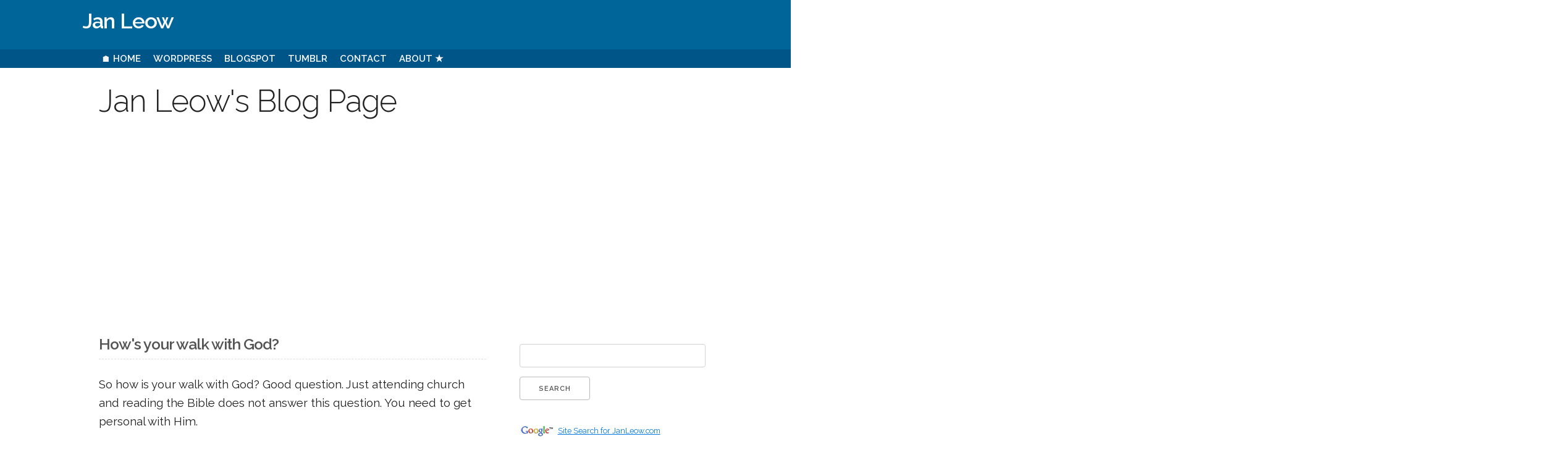

--- FILE ---
content_type: text/html; charset=UTF-8
request_url: https://go.janleow.com/2010/05/hows-your-walk-with-god.html
body_size: 17410
content:
<!DOCTYPE html>
<html xmlns='http://www.w3.org/1999/xhtml' xmlns:b='http://www.google.com/2005/gml/b' xmlns:data='http://www.google.com/2005/gml/data' xmlns:expr='http://www.google.com/2005/gml/expr'>
<head>
<link href='https://www.blogger.com/static/v1/widgets/2944754296-widget_css_bundle.css' rel='stylesheet' type='text/css'/>
<!-- Basic Page Needs &#8211;&#8211;&#8211;&#8211;&#8211;&#8211;&#8211;&#8211;&#8211;&#8211;&#8211;&#8211;&#8211;&#8211;&#8211;&#8211;&#8211;&#8211;&#8211;&#8211;&#8211;&#8211;&#8211;&#8211;&#8211;&#8211;&#8211;&#8211;&#8211;&#8211;&#8211;&#8211;&#8211;&#8211;&#8211;&#8211;&#8211;&#8211;&#8211;&#8211;&#8211;&#8211;&#8211;&#8211;&#8211;&#8211;&#8211;&#8211;&#8211;&#8211; -->
<meta content='text/html; charset=UTF-8' http-equiv='Content-Type'/>
<meta content='blogger' name='generator'/>
<link href='https://go.janleow.com/favicon.ico' rel='icon' type='image/x-icon'/>
<link href='https://go.janleow.com/2010/05/hows-your-walk-with-god.html' rel='canonical'/>
<link rel="alternate" type="application/atom+xml" title="Jan Leow - Atom" href="https://go.janleow.com/feeds/posts/default" />
<link rel="alternate" type="application/rss+xml" title="Jan Leow - RSS" href="https://go.janleow.com/feeds/posts/default?alt=rss" />
<link rel="service.post" type="application/atom+xml" title="Jan Leow - Atom" href="https://www.blogger.com/feeds/14562676/posts/default" />

<link rel="alternate" type="application/atom+xml" title="Jan Leow - Atom" href="https://go.janleow.com/feeds/6342076084272897218/comments/default" />
<!--Can't find substitution for tag [blog.ieCssRetrofitLinks]-->
<link href='http://www.janleow.com/imgs/2013/discover_God.jpg' rel='image_src'/>
<meta content='https://go.janleow.com/2010/05/hows-your-walk-with-god.html' property='og:url'/>
<meta content='How&#39;s your walk with God?' property='og:title'/>
<meta content='' property='og:description'/>
<meta content='https://lh3.googleusercontent.com/blogger_img_proxy/AEn0k_ttyYTJKdtsB8q7cT4_yoj_-Cx2ipFgPk7IJEhzGsWCoUFt6wWb5Cgh5iozQnB-7sKKmFDccHSJIShgHBLktDTZe-e6HSjcdt4mPrn8I5ybv5DnMA=w1200-h630-p-k-no-nu' property='og:image'/>
<!-- Start www.bloggertipandtrick.net: Changing the Blogger Title Tag -->
<title>How's your walk with God? ~ Jan Leow</title>
<!-- End www.bloggertipandtrick.net: Changing the Blogger Title Tag -->
<!-- Mobile Specific Metas &#8211;&#8211;&#8211;&#8211;&#8211;&#8211;&#8211;&#8211;&#8211;&#8211;&#8211;&#8211;&#8211;&#8211;&#8211;&#8211;&#8211;&#8211;&#8211;&#8211;&#8211;&#8211;&#8211;&#8211;&#8211;&#8211;&#8211;&#8211;&#8211;&#8211;&#8211;&#8211;&#8211;&#8211;&#8211;&#8211;&#8211;&#8211;&#8211;&#8211;&#8211;&#8211;&#8211;&#8211;&#8211;&#8211;&#8211;&#8211;&#8211;&#8211; -->
<meta content='width=device-width, initial-scale=1' name='viewport'/>
<!-- FONT &#8211;&#8211;&#8211;&#8211;&#8211;&#8211;&#8211;&#8211;&#8211;&#8211;&#8211;&#8211;&#8211;&#8211;&#8211;&#8211;&#8211;&#8211;&#8211;&#8211;&#8211;&#8211;&#8211;&#8211;&#8211;&#8211;&#8211;&#8211;&#8211;&#8211;&#8211;&#8211;&#8211;&#8211;&#8211;&#8211;&#8211;&#8211;&#8211;&#8211;&#8211;&#8211;&#8211;&#8211;&#8211;&#8211;&#8211;&#8211;&#8211;&#8211; -->
<link href='//fonts.googleapis.com/css?family=Raleway:400,300,600' rel='stylesheet' type='text/css'/>
<!-- CSS &#8211;&#8211;&#8211;&#8211;&#8211;&#8211;&#8211;&#8211;&#8211;&#8211;&#8211;&#8211;&#8211;&#8211;&#8211;&#8211;&#8211;&#8211;&#8211;&#8211;&#8211;&#8211;&#8211;&#8211;&#8211;&#8211;&#8211;&#8211;&#8211;&#8211;&#8211;&#8211;&#8211;&#8211;&#8211;&#8211;&#8211;&#8211;&#8211;&#8211;&#8211;&#8211;&#8211;&#8211;&#8211;&#8211;&#8211;&#8211;&#8211;&#8211; -->
<style id='page-skin-1' type='text/css'><!--
/*! normalize.css v3.0.2 | MIT License | git.io/normalize */
/**
* 1. Set default font family to sans-serif.
* 2. Prevent iOS text size adjust after orientation change, without disabling
*    user zoom.
*/
html {
font-family: sans-serif; /* 1 */
-ms-text-size-adjust: 100%; /* 2 */
-webkit-text-size-adjust: 100%; /* 2 */
}
/**
* Remove default margin.
*/
body {
margin: 0;
}
/* HTML5 display definitions
========================================================================== */
/**
* Correct `block` display not defined for any HTML5 element in IE 8/9.
* Correct `block` display not defined for `details` or `summary` in IE 10/11
* and Firefox.
* Correct `block` display not defined for `main` in IE 11.
*/
article,
aside,
details,
figcaption,
figure,
footer,
header,
hgroup,
main,
menu,
nav,
section,
summary {
display: block;
}
/**
* 1. Correct `inline-block` display not defined in IE 8/9.
* 2. Normalize vertical alignment of `progress` in Chrome, Firefox, and Opera.
*/
audio,
canvas,
progress,
video {
display: inline-block; /* 1 */
vertical-align: baseline; /* 2 */
}
/**
* Prevent modern browsers from displaying `audio` without controls.
* Remove excess height in iOS 5 devices.
*/
audio:not([controls]) {
display: none;
height: 0;
}
/**
* Address `[hidden]` styling not present in IE 8/9/10.
* Hide the `template` element in IE 8/9/11, Safari, and Firefox
*/
[hidden],
template {
display: none;
}
/* Links
========================================================================== */
/**
* Remove the gray background color from active links in IE 10.
*/
a {
background-color: transparent;
}
/**
* Improve readability when focused and also mouse hovered in all browsers.
*/
a:active,
a:hover {
outline: 0;
}
/* Text-level semantics
========================================================================== */
/**
* Address styling not present in IE 8/9/10/11, Safari, and Chrome.
*/
abbr[title] {
border-bottom: 1px dotted;
}
/**
* Address style set to `bolder` in Firefox 4+, Safari, and Chrome.
*/
b,
strong {
font-weight: bold;
}
/**
* Address styling not present in Safari and Chrome.
*/
dfn {
font-style: italic;
}
/**
* Address variable `h1` font-size and margin within `section` and `article`
* contexts in Firefox 4+, Safari, and Chrome.
*/
h1 {
font-size: 2em;
margin: 0.67em 0;
}
/**
* Address styling not present in IE 8/9.
*/
mark {
background: #ff0;
color: #000;
}
/**
* Address inconsistent and variable font size in all browsers.
*/
small {
font-size: 80%;
}
/**
* Prevent `sub` and `sup` affecting `line-height` in all browsers.
*/
sub,
sup {
font-size: 75%;
line-height: 0;
position: relative;
vertical-align: baseline;
}
sup {
top: -0.5em;
}
sub {
bottom: -0.25em;
}
/* Embedded content
========================================================================== */
/**
* Remove border when inside `a` element in IE 8/9/10.
*/
img {
border: 0;
}
/**
* Correct overflow not hidden in IE 9/10/11.
*/
svg:not(:root) {
overflow: hidden;
}
/* Grouping content
========================================================================== */
/**
* Address margin not present in IE 8/9 and Safari.
*/
figure {
margin: 1em 40px;
}
/**
* Address differences between Firefox and other browsers.
*/
hr {
-moz-box-sizing: content-box;
box-sizing: content-box;
height: 0;
}
/**
* Contain overflow in all browsers.
*/
pre {
overflow: auto;
}
/**
* Address odd `em`-unit font size rendering in all browsers.
*/
code,
kbd,
pre,
samp {
font-family: monospace, monospace;
font-size: 1em;
}
/* Forms
========================================================================== */
/**
* Known limitation: by default, Chrome and Safari on OS X allow very limited
* styling of `select`, unless a `border` property is set.
*/
/**
* 1. Correct color not being inherited.
*    Known issue: affects color of disabled elements.
* 2. Correct font properties not being inherited.
* 3. Address margins set differently in Firefox 4+, Safari, and Chrome.
*/
button,
input,
optgroup,
select,
textarea {
color: inherit; /* 1 */
font: inherit; /* 2 */
margin: 0; /* 3 */
}
/**
* Address `overflow` set to `hidden` in IE 8/9/10/11.
*/
button {
overflow: visible;
}
/**
* Address inconsistent `text-transform` inheritance for `button` and `select`.
* All other form control elements do not inherit `text-transform` values.
* Correct `button` style inheritance in Firefox, IE 8/9/10/11, and Opera.
* Correct `select` style inheritance in Firefox.
*/
button,
select {
text-transform: none;
}
/**
* 1. Avoid the WebKit bug in Android 4.0.* where (2) destroys native `audio`
*    and `video` controls.
* 2. Correct inability to style clickable `input` types in iOS.
* 3. Improve usability and consistency of cursor style between image-type
*    `input` and others.
*/
button,
html input[type="button"], /* 1 */
input[type="reset"],
input[type="submit"] {
-webkit-appearance: button; /* 2 */
cursor: pointer; /* 3 */
}
/**
* Re-set default cursor for disabled elements.
*/
button[disabled],
html input[disabled] {
cursor: default;
}
/**
* Remove inner padding and border in Firefox 4+.
*/
button::-moz-focus-inner,
input::-moz-focus-inner {
border: 0;
padding: 0;
}
/**
* Address Firefox 4+ setting `line-height` on `input` using `!important` in
* the UA stylesheet.
*/
input {
line-height: normal;
}
/**
* It's recommended that you don't attempt to style these elements.
* Firefox's implementation doesn't respect box-sizing, padding, or width.
*
* 1. Address box sizing set to `content-box` in IE 8/9/10.
* 2. Remove excess padding in IE 8/9/10.
*/
input[type="checkbox"],
input[type="radio"] {
box-sizing: border-box; /* 1 */
padding: 0; /* 2 */
}
/**
* Fix the cursor style for Chrome's increment/decrement buttons. For certain
* `font-size` values of the `input`, it causes the cursor style of the
* decrement button to change from `default` to `text`.
*/
input[type="number"]::-webkit-inner-spin-button,
input[type="number"]::-webkit-outer-spin-button {
height: auto;
}
/**
* 1. Address `appearance` set to `searchfield` in Safari and Chrome.
* 2. Address `box-sizing` set to `border-box` in Safari and Chrome
*    (include `-moz` to future-proof).
*/
input[type="search"] {
-webkit-appearance: textfield; /* 1 */
-moz-box-sizing: content-box;
-webkit-box-sizing: content-box; /* 2 */
box-sizing: content-box;
}
/**
* Remove inner padding and search cancel button in Safari and Chrome on OS X.
* Safari (but not Chrome) clips the cancel button when the search input has
* padding (and `textfield` appearance).
*/
input[type="search"]::-webkit-search-cancel-button,
input[type="search"]::-webkit-search-decoration {
-webkit-appearance: none;
}
/**
* Define consistent border, margin, and padding.
*/
fieldset {
border: 1px solid #c0c0c0;
margin: 0 2px;
padding: 0.35em 0.625em 0.75em;
}
/**
* 1. Correct `color` not being inherited in IE 8/9/10/11.
* 2. Remove padding so people aren't caught out if they zero out fieldsets.
*/
legend {
border: 0; /* 1 */
padding: 0; /* 2 */
}
/**
* Remove default vertical scrollbar in IE 8/9/10/11.
*/
textarea {
overflow: auto;
}
/**
* Don't inherit the `font-weight` (applied by a rule above).
* NOTE: the default cannot safely be changed in Chrome and Safari on OS X.
*/
optgroup {
font-weight: bold;
}
/* Tables
========================================================================== */
/**
* Remove most spacing between table cells.
*/
table {
border-collapse: collapse;
border-spacing: 0;
}
td,
th {
padding: 0;
}
/* ########################################################################## */
/*
* Skeleton V2.0.4
* Copyright 2014, Dave Gamache
* www.getskeleton.com
* Free to use under the MIT license.
* http://www.opensource.org/licenses/mit-license.php
* 12/29/2014
*/
/* Table of contents
&#8211;&#8211;&#8211;&#8211;&#8211;&#8211;&#8211;&#8211;&#8211;&#8211;&#8211;&#8211;&#8211;&#8211;&#8211;&#8211;&#8211;&#8211;&#8211;&#8211;&#8211;&#8211;&#8211;&#8211;&#8211;&#8211;&#8211;&#8211;&#8211;&#8211;&#8211;&#8211;&#8211;&#8211;&#8211;&#8211;&#8211;&#8211;&#8211;&#8211;&#8211;&#8211;&#8211;&#8211;&#8211;&#8211;&#8211;&#8211;&#8211;&#8211;
- Grid
- Base Styles
- Typography
- Links
- Buttons
- Forms
- Lists
- Code
- Tables
- Spacing
- Utilities
- Clearing
- Media Queries
*/
/* Grid
&#8211;&#8211;&#8211;&#8211;&#8211;&#8211;&#8211;&#8211;&#8211;&#8211;&#8211;&#8211;&#8211;&#8211;&#8211;&#8211;&#8211;&#8211;&#8211;&#8211;&#8211;&#8211;&#8211;&#8211;&#8211;&#8211;&#8211;&#8211;&#8211;&#8211;&#8211;&#8211;&#8211;&#8211;&#8211;&#8211;&#8211;&#8211;&#8211;&#8211;&#8211;&#8211;&#8211;&#8211;&#8211;&#8211;&#8211;&#8211;&#8211;&#8211; */
.container {
position: relative;
width: 100%;
max-width: 960px;
margin: 0 auto;
padding: 0 20px;
box-sizing: border-box; }
.column,
.columns {
width: 100%;
float: left;
box-sizing: border-box; }
/* For devices larger than 400px */
@media (min-width: 400px) {
.container {
width: 85%;
padding: 0; }
}
/* For devices larger than 550px */
@media (min-width: 550px) {
.container {
width: 80%; }
.column,
.columns {
margin-left: 4%; }
.column:first-child,
.columns:first-child {
margin-left: 0; }
.one.column,
.one.columns                    { width: 4.66666666667%; }
.two.columns                    { width: 13.3333333333%; }
.three.columns                  { width: 22%;            }
.four.columns                   { width: 30.6666666667%; }
.five.columns                   { width: 39.3333333333%; }
.six.columns                    { width: 48%;            }
.seven.columns                  { width: 56.6666666667%; }
.eight.columns                  { width: 65.3333333333%; }
.nine.columns                   { width: 74.0%;          }
.ten.columns                    { width: 82.6666666667%; }
.eleven.columns                 { width: 91.3333333333%; }
.twelve.columns                 { width: 100%; margin-left: 0; }
.one-third.column               { width: 30.6666666667%; }
.two-thirds.column              { width: 65.3333333333%; }
.one-half.column                { width: 48%; }
/* Offsets */
.offset-by-one.column,
.offset-by-one.columns          { margin-left: 8.66666666667%; }
.offset-by-two.column,
.offset-by-two.columns          { margin-left: 17.3333333333%; }
.offset-by-three.column,
.offset-by-three.columns        { margin-left: 26%;            }
.offset-by-four.column,
.offset-by-four.columns         { margin-left: 34.6666666667%; }
.offset-by-five.column,
.offset-by-five.columns         { margin-left: 43.3333333333%; }
.offset-by-six.column,
.offset-by-six.columns          { margin-left: 52%;            }
.offset-by-seven.column,
.offset-by-seven.columns        { margin-left: 60.6666666667%; }
.offset-by-eight.column,
.offset-by-eight.columns        { margin-left: 69.3333333333%; }
.offset-by-nine.column,
.offset-by-nine.columns         { margin-left: 78.0%;          }
.offset-by-ten.column,
.offset-by-ten.columns          { margin-left: 86.6666666667%; }
.offset-by-eleven.column,
.offset-by-eleven.columns       { margin-left: 95.3333333333%; }
.offset-by-one-third.column,
.offset-by-one-third.columns    { margin-left: 34.6666666667%; }
.offset-by-two-thirds.column,
.offset-by-two-thirds.columns   { margin-left: 69.3333333333%; }
.offset-by-one-half.column,
.offset-by-one-half.columns     { margin-left: 52%; }
}
/* Base Styles
&#8211;&#8211;&#8211;&#8211;&#8211;&#8211;&#8211;&#8211;&#8211;&#8211;&#8211;&#8211;&#8211;&#8211;&#8211;&#8211;&#8211;&#8211;&#8211;&#8211;&#8211;&#8211;&#8211;&#8211;&#8211;&#8211;&#8211;&#8211;&#8211;&#8211;&#8211;&#8211;&#8211;&#8211;&#8211;&#8211;&#8211;&#8211;&#8211;&#8211;&#8211;&#8211;&#8211;&#8211;&#8211;&#8211;&#8211;&#8211;&#8211;&#8211; */
/* NOTE
html is set to 62.5% so that all the REM measurements throughout Skeleton
are based on 10px sizing. So basically 1.5rem = 15px :) */
html {
font-size: 62.5%; }
body {
font-size: 1.5em; /* currently ems cause chrome bug misinterpreting rems on body element */
line-height: 1.6;
font-weight: 400;
font-family: "Raleway", "HelveticaNeue", "Helvetica Neue", Helvetica, Arial, sans-serif;
color: #222; }
/* Typography
&#8211;&#8211;&#8211;&#8211;&#8211;&#8211;&#8211;&#8211;&#8211;&#8211;&#8211;&#8211;&#8211;&#8211;&#8211;&#8211;&#8211;&#8211;&#8211;&#8211;&#8211;&#8211;&#8211;&#8211;&#8211;&#8211;&#8211;&#8211;&#8211;&#8211;&#8211;&#8211;&#8211;&#8211;&#8211;&#8211;&#8211;&#8211;&#8211;&#8211;&#8211;&#8211;&#8211;&#8211;&#8211;&#8211;&#8211;&#8211;&#8211;&#8211; */
h1, h2, h3, h4, h5, h6 {
margin-top: 0;
margin-bottom: 2rem;
font-weight: 300; }
h1 { font-size: 4.0rem; line-height: 1.2;  letter-spacing: -.1rem;}
h2 { font-size: 3.6rem; line-height: 1.25; letter-spacing: -.1rem; }
h3 { font-size: 3.0rem; line-height: 1.3;  letter-spacing: -.1rem; }
h4 { font-size: 2.4rem; line-height: 1.35; letter-spacing: -.08rem; }
h5 { font-size: 1.8rem; line-height: 1.5;  letter-spacing: -.05rem; }
h6 { font-size: 1.5rem; line-height: 1.6;  letter-spacing: 0; }
/* Larger than phablet */
@media (min-width: 550px) {
h1 { font-size: 5.0rem; }
h2 { font-size: 4.2rem; }
h3 { font-size: 3.6rem; }
h4 { font-size: 3.0rem; }
h5 { font-size: 2.4rem; }
h6 { font-size: 1.5rem; }
}
p {
margin-top: 0; }
/* Links
&#8211;&#8211;&#8211;&#8211;&#8211;&#8211;&#8211;&#8211;&#8211;&#8211;&#8211;&#8211;&#8211;&#8211;&#8211;&#8211;&#8211;&#8211;&#8211;&#8211;&#8211;&#8211;&#8211;&#8211;&#8211;&#8211;&#8211;&#8211;&#8211;&#8211;&#8211;&#8211;&#8211;&#8211;&#8211;&#8211;&#8211;&#8211;&#8211;&#8211;&#8211;&#8211;&#8211;&#8211;&#8211;&#8211;&#8211;&#8211;&#8211;&#8211; */
a {
color: #1EAEDB; }
a:hover {
color: #0FA0CE; }
/* Buttons
&#8211;&#8211;&#8211;&#8211;&#8211;&#8211;&#8211;&#8211;&#8211;&#8211;&#8211;&#8211;&#8211;&#8211;&#8211;&#8211;&#8211;&#8211;&#8211;&#8211;&#8211;&#8211;&#8211;&#8211;&#8211;&#8211;&#8211;&#8211;&#8211;&#8211;&#8211;&#8211;&#8211;&#8211;&#8211;&#8211;&#8211;&#8211;&#8211;&#8211;&#8211;&#8211;&#8211;&#8211;&#8211;&#8211;&#8211;&#8211;&#8211;&#8211; */
.button,
button,
input[type="submit"],
input[type="reset"],
input[type="button"] {
display: inline-block;
height: 38px;
padding: 0 30px;
color: #555;
text-align: center;
font-size: 11px;
font-weight: 600;
line-height: 38px;
letter-spacing: .1rem;
text-transform: uppercase;
text-decoration: none;
white-space: nowrap;
background-color: transparent;
border-radius: 4px;
border: 1px solid #bbb;
cursor: pointer;
box-sizing: border-box; }
.button:hover,
button:hover,
input[type="submit"]:hover,
input[type="reset"]:hover,
input[type="button"]:hover,
.button:focus,
button:focus,
input[type="submit"]:focus,
input[type="reset"]:focus,
input[type="button"]:focus {
color: #333;
border-color: #888;
outline: 0; }
.button.button-primary,
button.button-primary,
input[type="submit"].button-primary,
input[type="reset"].button-primary,
input[type="button"].button-primary {
color: #FFF;
background-color: #33C3F0;
border-color: #33C3F0; }
.button.button-primary:hover,
button.button-primary:hover,
input[type="submit"].button-primary:hover,
input[type="reset"].button-primary:hover,
input[type="button"].button-primary:hover,
.button.button-primary:focus,
button.button-primary:focus,
input[type="submit"].button-primary:focus,
input[type="reset"].button-primary:focus,
input[type="button"].button-primary:focus {
color: #FFF;
background-color: #1EAEDB;
border-color: #1EAEDB; }
/* Forms
&#8211;&#8211;&#8211;&#8211;&#8211;&#8211;&#8211;&#8211;&#8211;&#8211;&#8211;&#8211;&#8211;&#8211;&#8211;&#8211;&#8211;&#8211;&#8211;&#8211;&#8211;&#8211;&#8211;&#8211;&#8211;&#8211;&#8211;&#8211;&#8211;&#8211;&#8211;&#8211;&#8211;&#8211;&#8211;&#8211;&#8211;&#8211;&#8211;&#8211;&#8211;&#8211;&#8211;&#8211;&#8211;&#8211;&#8211;&#8211;&#8211;&#8211; */
input[type="email"],
input[type="number"],
input[type="search"],
input[type="text"],
input[type="tel"],
input[type="url"],
input[type="password"],
textarea,
select {
height: 38px;
padding: 6px 10px; /* The 6px vertically centers text on FF, ignored by Webkit */
background-color: #fff;
border: 1px solid #D1D1D1;
border-radius: 4px;
box-shadow: none;
box-sizing: border-box; }
/* Removes awkward default styles on some inputs for iOS */
input[type="email"],
input[type="number"],
input[type="search"],
input[type="text"],
input[type="tel"],
input[type="url"],
input[type="password"],
textarea {
-webkit-appearance: none;
-moz-appearance: none;
appearance: none; }
textarea {
min-height: 65px;
padding-top: 6px;
padding-bottom: 6px; }
input[type="email"]:focus,
input[type="number"]:focus,
input[type="search"]:focus,
input[type="text"]:focus,
input[type="tel"]:focus,
input[type="url"]:focus,
input[type="password"]:focus,
textarea:focus,
select:focus {
border: 1px solid #33C3F0;
outline: 0; }
label,
legend {
display: block;
margin-bottom: .5rem;
font-weight: 600; }
fieldset {
padding: 0;
border-width: 0; }
input[type="checkbox"],
input[type="radio"] {
display: inline; }
label > .label-body {
display: inline-block;
margin-left: .5rem;
font-weight: normal; }
/* Lists
&#8211;&#8211;&#8211;&#8211;&#8211;&#8211;&#8211;&#8211;&#8211;&#8211;&#8211;&#8211;&#8211;&#8211;&#8211;&#8211;&#8211;&#8211;&#8211;&#8211;&#8211;&#8211;&#8211;&#8211;&#8211;&#8211;&#8211;&#8211;&#8211;&#8211;&#8211;&#8211;&#8211;&#8211;&#8211;&#8211;&#8211;&#8211;&#8211;&#8211;&#8211;&#8211;&#8211;&#8211;&#8211;&#8211;&#8211;&#8211;&#8211;&#8211; */
ul {
list-style: circle inside; }
ol {
list-style: decimal inside; }
ol, ul {
padding-left: 0;
margin-top: 0; }
ul ul,
ul ol,
ol ol,
ol ul {
margin: 1.5rem 0 1.5rem 3rem;
font-size: 90%; }
li {
margin-bottom: 1rem; }
/* Code
&#8211;&#8211;&#8211;&#8211;&#8211;&#8211;&#8211;&#8211;&#8211;&#8211;&#8211;&#8211;&#8211;&#8211;&#8211;&#8211;&#8211;&#8211;&#8211;&#8211;&#8211;&#8211;&#8211;&#8211;&#8211;&#8211;&#8211;&#8211;&#8211;&#8211;&#8211;&#8211;&#8211;&#8211;&#8211;&#8211;&#8211;&#8211;&#8211;&#8211;&#8211;&#8211;&#8211;&#8211;&#8211;&#8211;&#8211;&#8211;&#8211;&#8211; */
code {
padding: .2rem .5rem;
margin: 0 .2rem;
font-size: 90%;
white-space: nowrap;
background: #F1F1F1;
border: 1px solid #E1E1E1;
border-radius: 4px; }
pre > code {
display: block;
padding: 1rem 1.5rem;
white-space: pre; }
/* Tables
&#8211;&#8211;&#8211;&#8211;&#8211;&#8211;&#8211;&#8211;&#8211;&#8211;&#8211;&#8211;&#8211;&#8211;&#8211;&#8211;&#8211;&#8211;&#8211;&#8211;&#8211;&#8211;&#8211;&#8211;&#8211;&#8211;&#8211;&#8211;&#8211;&#8211;&#8211;&#8211;&#8211;&#8211;&#8211;&#8211;&#8211;&#8211;&#8211;&#8211;&#8211;&#8211;&#8211;&#8211;&#8211;&#8211;&#8211;&#8211;&#8211;&#8211; */
th,
td {
padding: 12px 15px;
text-align: left;
border-bottom: 1px solid #E1E1E1; }
th:first-child,
td:first-child {
padding-left: 0; }
th:last-child,
td:last-child {
padding-right: 0; }
/* Spacing
&#8211;&#8211;&#8211;&#8211;&#8211;&#8211;&#8211;&#8211;&#8211;&#8211;&#8211;&#8211;&#8211;&#8211;&#8211;&#8211;&#8211;&#8211;&#8211;&#8211;&#8211;&#8211;&#8211;&#8211;&#8211;&#8211;&#8211;&#8211;&#8211;&#8211;&#8211;&#8211;&#8211;&#8211;&#8211;&#8211;&#8211;&#8211;&#8211;&#8211;&#8211;&#8211;&#8211;&#8211;&#8211;&#8211;&#8211;&#8211;&#8211;&#8211; */
button,
.button {
margin-bottom: 1rem; }
input,
textarea,
select,
fieldset {
margin-bottom: 1.5rem; }
pre,
blockquote,
dl,
figure,
table,
p,
ul,
ol,
form {
margin-bottom: 2.5rem; }
/* Utilities
&#8211;&#8211;&#8211;&#8211;&#8211;&#8211;&#8211;&#8211;&#8211;&#8211;&#8211;&#8211;&#8211;&#8211;&#8211;&#8211;&#8211;&#8211;&#8211;&#8211;&#8211;&#8211;&#8211;&#8211;&#8211;&#8211;&#8211;&#8211;&#8211;&#8211;&#8211;&#8211;&#8211;&#8211;&#8211;&#8211;&#8211;&#8211;&#8211;&#8211;&#8211;&#8211;&#8211;&#8211;&#8211;&#8211;&#8211;&#8211;&#8211;&#8211; */
.u-full-width {
width: 100%;
box-sizing: border-box; }
.u-max-full-width {
max-width: 100%;
box-sizing: border-box; }
.u-pull-right {
float: right; }
.u-pull-left {
float: left; }
/* Misc
&#8211;&#8211;&#8211;&#8211;&#8211;&#8211;&#8211;&#8211;&#8211;&#8211;&#8211;&#8211;&#8211;&#8211;&#8211;&#8211;&#8211;&#8211;&#8211;&#8211;&#8211;&#8211;&#8211;&#8211;&#8211;&#8211;&#8211;&#8211;&#8211;&#8211;&#8211;&#8211;&#8211;&#8211;&#8211;&#8211;&#8211;&#8211;&#8211;&#8211;&#8211;&#8211;&#8211;&#8211;&#8211;&#8211;&#8211;&#8211;&#8211;&#8211; */
hr {
margin-top: 3rem;
margin-bottom: 3.5rem;
border-width: 0;
border-top: 1px solid #E1E1E1; }
/* Clearing
&#8211;&#8211;&#8211;&#8211;&#8211;&#8211;&#8211;&#8211;&#8211;&#8211;&#8211;&#8211;&#8211;&#8211;&#8211;&#8211;&#8211;&#8211;&#8211;&#8211;&#8211;&#8211;&#8211;&#8211;&#8211;&#8211;&#8211;&#8211;&#8211;&#8211;&#8211;&#8211;&#8211;&#8211;&#8211;&#8211;&#8211;&#8211;&#8211;&#8211;&#8211;&#8211;&#8211;&#8211;&#8211;&#8211;&#8211;&#8211;&#8211;&#8211; */
/* Self Clearing Goodness */
.container:after,
.row:after,
.u-cf {
content: "";
display: table;
clear: both; }
/* Media Queries
&#8211;&#8211;&#8211;&#8211;&#8211;&#8211;&#8211;&#8211;&#8211;&#8211;&#8211;&#8211;&#8211;&#8211;&#8211;&#8211;&#8211;&#8211;&#8211;&#8211;&#8211;&#8211;&#8211;&#8211;&#8211;&#8211;&#8211;&#8211;&#8211;&#8211;&#8211;&#8211;&#8211;&#8211;&#8211;&#8211;&#8211;&#8211;&#8211;&#8211;&#8211;&#8211;&#8211;&#8211;&#8211;&#8211;&#8211;&#8211;&#8211;&#8211; */
/*
Note: The best way to structure the use of media queries is to create the queries
near the relevant code. For example, if you wanted to change the styles for buttons
on small devices, paste the mobile query code up in the buttons section and style it
there.
*/
/* Larger than mobile */
@media (min-width: 400px) {}
/* Larger than phablet (also point when grid becomes active) */
@media (min-width: 550px) {}
/* Larger than tablet */
@media (min-width: 750px) {}
/* Larger than desktop */
@media (min-width: 1000px) {}
/* Larger than Desktop HD */
@media (min-width: 1200px) {}
/* ###################################################################### */
/* GENERIC BLUE -- JANLEOW.COM 11-May-2010 */
/* ======================================= */
/* Basic */
*
{
margin: 0em;
padding: 0em;
}
a
{
color: #0077dd;
text-decoration: underline;
}
a:hover
{
text-decoration: underline;
background: #CCFFFF;
}
a:visited
{
color: #6666CC;
text-decoration: underline;
}
a:active
{
color: #993366;
background: #CCFFFF;
}
/* Outer */
#outer
{
padding: 0em;
margin: 0em;
width: 100%;
min-width:1000px;
}
/* Header */
#header
{
position: relative;
z-index: -2;
background: #006699;
height: 6em;
line-height: 1.8em;
padding-left: 5%;
color: white;
font-weight: bold;
width: 110%;
}
#header h1.title
{
height: 6em;
line-height: 2.0em;
font-weight: bold;
font-size: 2.3em;
}
#header h1 a
{
color: white;
text-decoration: none;
}
#header h1 a:visited
{
color: white;
text-decoration: none;
font-weight: bold;
}
#header2
{
position: relative;
z-index: -1;
background: #005588;
margin-top: -1px;
padding: 3px 0 3px 8%;
border: none;
line-height: 1.2em;
width: 110%;
}
#header h2
{
position: absolute;
top: 0.4em; /*1.8em;*/
font-size: 2.2em;
letter-spacing: -0.05em;
}
#header h2 a
{
color: #fff;
text-decoration: none;
background-color: transparent;
}
#header h2 a:hover
{
color: #FFFF00;
text-decoration: none;
background-color: transparent;
}
#header p
{
position: absolute;
font-size: 0.8em;
top: 4em; /*8em;*/
color: #E0E8EF;
line-height: 1.6em;
}
/* Menu */
#menubar {
position: relative;
z-index: 9;
font-weight: bold;
text-decoration: none;
text-transform: uppercase;
background: #005588;
font-size: 1em;
margin-top: -1.0em; /*1.4em;*/
margin-left: -33vw;
padding: 3px 18% 3px 33vw;
width: 134%; /*100%*/
border: none;
line-height: 1.6em; /*1.2em;*/
}
#menubar a:link {
color: GhostWhite; /*#F8F8FF;*/
text-decoration: none;
}
#menubar a:visited {
color: GhostWhite; /*#F8F8FF;*/
text-decoration: none;
}
#menubar a:hover {
color: AliceBlue; /*#F0F8FF*/
background-color: SteelBlue; /*#4682B4*/
text-decoration: none;
padding: 3px 0em 3px 0em;
}
#menubar a:active {
color: #CCFFFF;
text-decoration: none;
}
/* hover must come after visited so that color can change during hover */
#menu
{
position: absolute;
top: 1.5em; /*5em;*/
right: 3em;
}
#menu ul
{
list-style: none;
}
#menu li
{
display: inline;
padding-left: 1.1em;
margin-left: 1em;
border-left: dotted 1px #E0E8EF;
}
#menu li.first
{
border: 0em;
margin-left: 0em;
padding-left: 0em;
}
#menu li a
{
color: #fff;
padding: 0.1em;
text-decoration: none;
}
#menu li a:hover
{
text-decoration: none;
background-color: transparent;
color: #FFFF00;
}
/* Content */
/* === blogger content size === */
h3.post-title
{
font-size: 1.65em;
font-weight: bold;
}
div.post-body
{
font-size: 1.25em;
}
div.post-body h3
{
font-size: 1.5em;
font-weight: bold;
}
div.widget h2
{
font-size: 1.35em;
font-weight: bold;
}
/* === blogger content size ===*/
#content
{
line-height: 1.5em;
}
#content p
{
margin-bottom: 1.5em;
}
#content h2,h3,h4,h5,h6
{
color: #545454;
margin-bottom: 1em;
border-bottom: dashed 1px #dfdfdf;
padding-bottom: 0.3em;
}
#content h2
{
font-size: 1.5em;
}
#content h3
{
font-size: 1.1em;
}
#content ul
{
margin-bottom: 1.5em;
padding-left: 1em;
list-style: square;
}
/*
#content blockquote
{
margin-bottom: 1.5em;
padding: 0.75em 0.75em 0.75em 1.5em;
border-left: solid 0.75em #005082;
background: #FDFDFD url('https://www.janleow.com/imgs/generic-blue/a7.gif') top left repeat-x;
}
#content blockquote p
{
margin-bottom: 0em;
}
*/
#content blockquote
{
border: dashed 1px #BFB793;
background: #FFFEFB url('https://www.janleow.com/imgs/x5.gif') top left repeat-x;
padding: 1em;
margin-bottom: 1.5em;
}
#content blockquote p
{
margin-bottom: 0em;
}
#content table
{
margin-bottom: 1.5em;
border-collapse: collapse;
text-align: left;
}
#content table th
{
font-weight: bold;
padding: 0.5em;
}
#content table td
{
padding: 0.5em;
border-right: solid 1px #fff;
font-size: 10pt;
}
#content table tr.rowH
{
color: #fff;
background: #006192 url('https://www.janleow.com/imgs/generic-blue/a8.gif') top left repeat-x;
border-right: solid 1px #fff;
}
#content table tr.rowA
{
background: #F8F8F8 url('https://www.janleow.com/imgs/generic-blue/a6.gif') top left repeat-x;
border-top: solid 1px #fff;
color: inherit;
}
#content table tr.rowB
{
background: #FDFDFD url('https://www.janleow.com/imgs/generic-blue/a7.gif') top left repeat-x;
border-top: solid 1px #fff;
color: inherit;
}
/* Primary Content Container includes Secondary Content*/
#primaryContentContainer
{
background-color: #fff;
float: left;
margin: 0em -19em 0em -2em;  /* 0em -19em 0em -19em */
width: 87%; /*100% - changed to 87% to avoid overlapping with wider right bar */
}
/* Primary Content */
#primaryContent
{
margin: 0em 19em 0em 17.25em;  /* 1.5em 19em 0em 17.25em;*/
padding: 1.5em 1em 1.5em 3em;    /* 1.5em 3em 1.5em 3em; */
min-width: 350px;
}
#primaryContent h1
{
color: #545454;
margin-bottom: 1em;
border-bottom: dashed 1px #dfdfdf;
padding-bottom: 0.3em;
font-size: x-large;
}
#primaryContent h1 a:link {
color: #545454;
text-decoration: none;
}
#primaryContent h1 a:hover {
color: #000000;
text-decoration: none;
background-color: transparent;
}
/* Secondary Content NAV BAR LEFTSIDE */
#secondaryContent
{
position: absolute;  /* relative */
float: left;
width: 12em; /* 14em;*/
padding: 1.5em 2em 1.5em 2em; /* 3em 2em 1.5em 2em;*/
background: #fff url('https://www.janleow.com/imgs/generic-blue/a1.gif') top right repeat-y;
}
#secondaryContent .xbg
{
position: absolute;
right: 0em;
bottom: -64px;
background: #fff url('https://www.janleow.com/imgs/generic-blue/a3.gif') top right no-repeat;
height: 64px;
width: 128px;
}
#secondaryContent {
font-weight: bold;
text-decoration: none;
text-transform: uppercase;
}
#secondaryContent li {
font-size: 11px;
list-style-type: none;
margin-left: -1em;
}
#secondaryContent li a:link {
color: #444444;
text-decoration: none;
}
#secondaryContent li a:visited {
color: #444444;
text-decoration: none;
}
#secondaryContent li a:hover {
/* display: block;*/
color: #DEE3EF;
background-color: #005588;
text-decoration: none;
margin-left: -1em;
padding: 2px 1em 2px 1em;
}
#secondaryContent li a:active {
color: #CCFFFF;
text-decoration: none;
}
/* hover must come after visited so that color can change during hover */
/* Tertiary Content RIGHT BAR */
#tertiaryContent
{
position: relative;
float: right;
width: 24em; /*15em;*/
padding: 0.5em 2em 1.5em 2em; /* 3em 2em 1.5em 2em;*/
background: #fff url('https://www.janleow.com/imgs/generic-blue/a2.gif') top left repeat-y;
}
#tertiaryContent .xbg
{
position: absolute;
left: 0em;
bottom: -64px;
background: #fff url('https://www.janleow.com/imgs/generic-blue/a4.gif') top left no-repeat;
height: 64px;
width: 128px;
}
/* Footer */
#footer
{
position: relative;  /*relative*/
z-index: 1;
background: #004778 ;
height: 6em; /*5em;*/
padding: 0 0 0 8%; /* 1em 0 0 0 */
width: 134%; /*100%;*/
font-family: Verdana, Tahoma, Arial, Helvetica, sans-serif;
font-size: 12px;
font-weight: normal;
text-align: left;
color: #eeeecc;
}
#footer a {
text-decoration: none;
color: #eeeecc;
}
#footer a:hover {
color: #FFFF00;
background-color: transparent;
text-decoration: underline overline; /*none;*/
}
.clear {
clear: both;
}
/*
Design by Free CSS Templates
https://www.freecsstemplates.org
Released for free under a Creative Commons Attribution 2.5 License
*/

--></style>
<meta content='Great is our Lord, and mighty in power; His understanding is infinite. - Psalm 147:5' name='praise God'/>
<meta HTTP-EQUIV='imagetoolbar' content='no'/>
<script src='https://www.janleow.com/support-files/slideshow.js' type='text/javascript'></script>
<!-- Google Auto Ads -->
<script async='async' src='//pagead2.googlesyndication.com/pagead/js/adsbygoogle.js'></script>
<script>
     (adsbygoogle = window.adsbygoogle || []).push({
          google_ad_client: "ca-pub-5685769204706262",
          enable_page_level_ads: true
     });
</script>
<!-- Google Auto Ads -->
<link href='https://www.blogger.com/dyn-css/authorization.css?targetBlogID=14562676&amp;zx=8971b4b4-9933-4619-9139-c52dfbea0a20' media='none' onload='if(media!=&#39;all&#39;)media=&#39;all&#39;' rel='stylesheet'/><noscript><link href='https://www.blogger.com/dyn-css/authorization.css?targetBlogID=14562676&amp;zx=8971b4b4-9933-4619-9139-c52dfbea0a20' rel='stylesheet'/></noscript>
<meta name='google-adsense-platform-account' content='ca-host-pub-1556223355139109'/>
<meta name='google-adsense-platform-domain' content='blogspot.com'/>

<!-- data-ad-client=ca-pub-5685769204706262 -->

</head>
<body onLoad='SLIDES.restore_position(); SLIDES.update(); initbox();' onUnLoad='SLIDES.save_position()'>
<div id='header'>
<div class='header section' id='header'><div class='widget Header' data-version='1' id='Header1'>
<div id='header-inner'>
<div class='titlewrapper'>
<h1 class='title'>
<a href='https://go.janleow.com/'>
Jan Leow
</a>
</h1>
</div>
<div class='descriptionwrapper'>
<p class='description'><span>
</span></p>
</div>
</div>
</div></div>
</div>
<div id='header2'>
<span style='text-indent:60%'></span>
</div>
<!-- Primary Page Layout &#8211;&#8211;&#8211;&#8211;&#8211;&#8211;&#8211;&#8211;&#8211;&#8211;&#8211;&#8211;&#8211;&#8211;&#8211;&#8211;&#8211;&#8211;&#8211;&#8211;&#8211;&#8211;&#8211;&#8211;&#8211;&#8211;&#8211;&#8211;&#8211;&#8211;&#8211;&#8211;&#8211;&#8211;&#8211;&#8211;&#8211;&#8211;&#8211;&#8211;&#8211;&#8211;&#8211;&#8211;&#8211;&#8211;&#8211;&#8211;&#8211;&#8211; -->
<div class='container'>
<div id='menubar'><!--[menubar]-->
<a href='https://www.janleow.com/'>&#160;🏠&#160;HOME&#160;</a>&#160;&#160;
<a href='https://www.janleow.com/life'>&#160;WordPress&#160;</a>&#160;&#160;
<a href='https://go.janleow.com'>&#160;Blogspot&#160;</a>&#160;&#160;
<a href='https://tumblr.janleow.com'>&#160;Tumblr&#160;</a>&#160;&#160;
<a href='https://www.janleow.com/contact.php'>&#160;Contact&#160;</a>&#160;&#160;
<a href='https://www.janleow.com/life/about'>&#160;About&#160;&#9733;&#160;</a>
</div><br/>
<h1>Jan Leow's Blog Page</h1>
<script async='async' src='https://pagead2.googlesyndication.com/pagead/js/adsbygoogle.js'></script>
<!-- JanLeow Top -->
<ins class='adsbygoogle' data-ad-client='ca-pub-5685769204706262' data-ad-format='auto' data-ad-slot='7375963030' data-full-width-responsive='true' style='display:block'></ins>
<script>
     (adsbygoogle = window.adsbygoogle || []).push({});
</script>
<!-- JanLeow Top end -->
<div class='row'>
<div class='two-thirds column' style='margin-top: 5%;'>
<!--h4>Page Feed</h4-->
<div class='main section' id='main'><div class='widget Blog' data-version='1' id='Blog1'>
<div class='blog-posts hfeed'>

          <div class="date-outer">
        

          <div class="date-posts">
        
<div class='post-outer'>
<div class='post hentry uncustomized-post-template' itemprop='blogPost' itemscope='itemscope' itemtype='http://schema.org/BlogPosting'>
<meta content='http://www.janleow.com/imgs/2013/discover_God.jpg' itemprop='image_url'/>
<meta content='14562676' itemprop='blogId'/>
<meta content='6342076084272897218' itemprop='postId'/>
<a name='6342076084272897218'></a>
<h3 class='post-title entry-title' itemprop='name'>
How's your walk with God?
</h3>
<div class='post-header'>
<div class='post-header-line-1'></div>
</div>
<div class='post-body entry-content' id='post-body-6342076084272897218' itemprop='description articleBody'>
So how is your walk with God? Good question. Just attending church and reading the Bible does not answer this question. You need to get personal with Him.<br />
<br />
<img alt="Discover God and get to know Him personally" src="https://lh3.googleusercontent.com/blogger_img_proxy/AEn0k_ttyYTJKdtsB8q7cT4_yoj_-Cx2ipFgPk7IJEhzGsWCoUFt6wWb5Cgh5iozQnB-7sKKmFDccHSJIShgHBLktDTZe-e6HSjcdt4mPrn8I5ybv5DnMA=s0-d"><br />
<br />
[update 28/8/2013]<br />
Saw this post and decided to add additional points to it. Must have made this quick post during one of the Church sermons.<br />
<br />
Our walk with God is not a straight path. More like wave, somedays we feel good, other days we wonder just where do we stand in relation with God. Our prayers seemed to head nowhere, and yet it has been said, we can't just tell God what to do as that would mean we are the boss! God is the King and He is fully in charge. Our prayers are just petition. Is like the parable of the persistent widow (Luke 18). We need to be persistent with our prayers to bring about change to the evils around us, including ourselves too!<br />
<br />
A pastor came some time ago with a strong discerning spirit. Apparently my wife and I need to immerse ourselves to study the Word of God more to fully get know God more. What with all the hectic schedule, one must find time to set aside, even if a short time, to learn a little and keep it in your heart, apply it as best as you can when the situation arises.<br />
<br />
Many of the doctrines are very difficult to live accordingly. The bar was raised very high and it is easy to stumble. The door is indeed narrow (Luke 13:22) and many will not get through it. Sometimes I wonder where I stand and whether my faith is sufficient to get me through despite having shallow knowledge of the Bible. Though I take heart that some speakers did give encouragement and discern my worry on this very question!<br />
<br />
I know of several church goers including my Pastor who could read through the entire Bible in one year! For me, I'm still struggling to even finish just the New Testament in one year plan. I think I would need a new approach to this procrastination. <br />
<br />
Procrastination is certainly an obstacle to knowing God better! An enemy that many of us have to overcome. Not just for reading the Bible but so too in many aspect of our daily living. Putting off to another day for home repairs, work, and various other need-to-do stuffs!<br />
<br />
Anyway, more things are needed to do, and more things get piled up every day and we will need to overcome them all, and hopefully with the help God and any Helpers that He sent along.<br />
<br />
<div style='clear: both;'></div>
</div>
<div class='post-footer'>
<div class='post-footer-line post-footer-line-1'>
<span class='post-author vcard'>
Posted by
<span class='fn' itemprop='author' itemscope='itemscope' itemtype='http://schema.org/Person'>
<meta content='https://www.blogger.com/profile/04914438828366627673' itemprop='url'/>
<a class='g-profile' href='https://www.blogger.com/profile/04914438828366627673' rel='author' title='author profile'>
<span itemprop='name'>Jan</span>
</a>
</span>
</span>
<span class='post-timestamp'>
at
<meta content='https://go.janleow.com/2010/05/hows-your-walk-with-god.html' itemprop='url'/>
<a class='timestamp-link' href='https://go.janleow.com/2010/05/hows-your-walk-with-god.html' rel='bookmark' title='permanent link'><abbr class='published' itemprop='datePublished' title='2010-05-23T11:42:00+08:00'>5/23/2010 11:42:00 am</abbr></a>
</span>
<span class='post-comment-link'>
</span>
<span class='post-icons'>
<span class='item-action'>
<a href='https://www.blogger.com/email-post/14562676/6342076084272897218' title='Email Post'>
<img alt='' class='icon-action' height='13' src='https://resources.blogblog.com/img/icon18_email.gif' width='18'/>
</a>
</span>
<span class='item-control blog-admin pid-2051784348'>
<a href='https://www.blogger.com/post-edit.g?blogID=14562676&postID=6342076084272897218&from=pencil' title='Edit Post'>
<img alt='' class='icon-action' height='18' src='https://resources.blogblog.com/img/icon18_edit_allbkg.gif' width='18'/>
</a>
</span>
</span>
<div class='post-share-buttons goog-inline-block'>
<a class='goog-inline-block share-button sb-email' href='https://www.blogger.com/share-post.g?blogID=14562676&postID=6342076084272897218&target=email' target='_blank' title='Email This'><span class='share-button-link-text'>Email This</span></a><a class='goog-inline-block share-button sb-blog' href='https://www.blogger.com/share-post.g?blogID=14562676&postID=6342076084272897218&target=blog' onclick='window.open(this.href, "_blank", "height=270,width=475"); return false;' target='_blank' title='BlogThis!'><span class='share-button-link-text'>BlogThis!</span></a><a class='goog-inline-block share-button sb-twitter' href='https://www.blogger.com/share-post.g?blogID=14562676&postID=6342076084272897218&target=twitter' target='_blank' title='Share to X'><span class='share-button-link-text'>Share to X</span></a><a class='goog-inline-block share-button sb-facebook' href='https://www.blogger.com/share-post.g?blogID=14562676&postID=6342076084272897218&target=facebook' onclick='window.open(this.href, "_blank", "height=430,width=640"); return false;' target='_blank' title='Share to Facebook'><span class='share-button-link-text'>Share to Facebook</span></a><a class='goog-inline-block share-button sb-pinterest' href='https://www.blogger.com/share-post.g?blogID=14562676&postID=6342076084272897218&target=pinterest' target='_blank' title='Share to Pinterest'><span class='share-button-link-text'>Share to Pinterest</span></a>
</div>
</div>
<div class='post-footer-line post-footer-line-2'>
<span class='post-labels'>
Labels:
<a href='https://go.janleow.com/search/label/blogs%20about%20life' rel='tag'>blogs about life</a>
</span>
</div>
<div class='post-footer-line post-footer-line-3'>
<span class='post-location'>
</span>
</div>
</div>
</div>
<div class='comments' id='comments'>
<a name='comments'></a>
<h4>No comments:</h4>
<div id='Blog1_comments-block-wrapper'>
<dl class='avatar-comment-indent' id='comments-block'>
</dl>
</div>
<p class='comment-footer'>
<a href='https://www.blogger.com/comment/fullpage/post/14562676/6342076084272897218' onclick=''>Post a Comment</a>
</p>
</div>
</div>
<div class='inline-ad'>
</div>

        </div></div>
      
</div>
<div class='blog-pager' id='blog-pager'>
<span id='blog-pager-newer-link'>
<a class='blog-pager-newer-link' href='https://go.janleow.com/2010/05/streamyx-is-slow-again.html' id='Blog1_blog-pager-newer-link' title='Newer Post'>Newer Post</a>
</span>
<span id='blog-pager-older-link'>
<a class='blog-pager-older-link' href='https://go.janleow.com/2010/05/fixed-my-index-page.html' id='Blog1_blog-pager-older-link' title='Older Post'>Older Post</a>
</span>
<a class='home-link' href='https://go.janleow.com/'>Home</a>
</div>
<div class='clear'></div>
<div class='post-feeds'>
<div class='feed-links'>
Subscribe to:
<a class='feed-link' href='https://go.janleow.com/feeds/6342076084272897218/comments/default' target='_blank' type='application/atom+xml'>Post Comments (Atom)</a>
</div>
</div>
</div></div>
</div>
<div class='one-third column' style='margin-top: 5%;'>
<!--h5>Sidebar elements</h5-->
<div class='sidebar section' id='sidebar'><div class='widget HTML' data-version='1' id='HTML2'>
<div class='widget-content'>
<!-- AddThis Button BEGIN -->
<div class="addthis_toolbox addthis_default_style addthis_32x32_style">
<a class="addthis_button_preferred_1"></a>
<a class="addthis_button_preferred_2"></a>
<a class="addthis_button_preferred_3"></a>
<a class="addthis_button_preferred_4"></a>
<a class="addthis_button_preferred_5"></a>
<a class="addthis_button_compact"></a>
<a class="addthis_counter addthis_bubble_style"></a>
</div>
<script type="text/javascript" src="https://s7.addthis.com/js/250/addthis_widget.js#pubid=aeons.ent"></script>
<!-- AddThis Button END -->

<!-- Begin 33Across SiteCTRL Tynt Tracer 2020 -->
<script>
var Tynt=Tynt||[];Tynt.push('co_RkapCWr3Risacn9QLxW');
(function(){var h,s=document.createElement('script');
s.src='https://cdn.tynt.com/ti.js';
h=document.getElementsByTagName('script')[0];
h.parentNode.insertBefore(s,h);})();
</script>
<!-- End 33Across SiteCTRL Tynt Tracer 2020 -->

<!-- Search -->
<div style="text-align:left; padding:1em; margin;1em; background-color:#FFFFFF;">
<form action="https://www.google.com/cse" id="cse-search-box" target="search">
<div>
<input type="hidden" name="cx" value="partner-pub-5685769204706262:nu262beaxnk" />
<input type="hidden" name="ie" value="ISO-8859-1" />
<input type="text" name="q" size="33" />
<input type="submit" name="sa" value="Search" />
</div>
</form>
<div style="font-size:smaller;"><img src="https://www.janleow.com/imgs/google_search_logo.gif" alt="Google" style="float:left;" />&nbsp;&nbsp;<a href='https://www.janleow.com/life/search'>Site Search for JanLeow.com</a></div></div>
<!-- Search end -->
</div>
<div class='clear'></div>
</div><div class='widget Feed' data-version='1' id='Feed1'>
<h2>Blog Posts</h2>
<div class='widget-content' id='Feed1_feedItemListDisplay'>
<span style='filter: alpha(25); opacity: 0.25;'>
<a href='https://janleow.blogspot.com/feeds/posts/default'>Loading...</a>
</span>
</div>
<div class='clear'></div>
</div><div class='widget Feed' data-version='1' id='Feed2'>
<h2>Press Posts</h2>
<div class='widget-content' id='Feed2_feedItemListDisplay'>
<span style='filter: alpha(25); opacity: 0.25;'>
<a href='https://www.janleow.com/life/feed'>Loading...</a>
</span>
</div>
<div class='clear'></div>
</div><div class='widget Feed' data-version='1' id='Feed3'>
<h2>Tumblr Posts</h2>
<div class='widget-content' id='Feed3_feedItemListDisplay'>
<span style='filter: alpha(25); opacity: 0.25;'>
<a href='https://tumblr.janleow.com/rss'>Loading...</a>
</span>
</div>
<div class='clear'></div>
</div><div class='widget Label' data-version='1' id='Label1'>
<h2>Labels</h2>
<div class='widget-content cloud-label-widget-content'>
<span class='label-size label-size-5'>
<a dir='ltr' href='https://go.janleow.com/search/label/blogs%20about%20life'>blogs about life</a>
<span class='label-count' dir='ltr'>(127)</span>
</span>
<span class='label-size label-size-4'>
<a dir='ltr' href='https://go.janleow.com/search/label/website'>website</a>
<span class='label-count' dir='ltr'>(62)</span>
</span>
<span class='label-size label-size-4'>
<a dir='ltr' href='https://go.janleow.com/search/label/computer%20devices'>computer devices</a>
<span class='label-count' dir='ltr'>(38)</span>
</span>
<span class='label-size label-size-4'>
<a dir='ltr' href='https://go.janleow.com/search/label/make%20your%20own%20web%20site'>make your own web site</a>
<span class='label-count' dir='ltr'>(33)</span>
</span>
<span class='label-size label-size-4'>
<a dir='ltr' href='https://go.janleow.com/search/label/O%2FS'>O/S</a>
<span class='label-count' dir='ltr'>(30)</span>
</span>
<span class='label-size label-size-4'>
<a dir='ltr' href='https://go.janleow.com/search/label/health%20fitness'>health fitness</a>
<span class='label-count' dir='ltr'>(30)</span>
</span>
<span class='label-size label-size-4'>
<a dir='ltr' href='https://go.janleow.com/search/label/mobile'>mobile</a>
<span class='label-count' dir='ltr'>(28)</span>
</span>
<span class='label-size label-size-4'>
<a dir='ltr' href='https://go.janleow.com/search/label/baby%20centre'>baby centre</a>
<span class='label-count' dir='ltr'>(27)</span>
</span>
<span class='label-size label-size-4'>
<a dir='ltr' href='https://go.janleow.com/search/label/games'>games</a>
<span class='label-count' dir='ltr'>(27)</span>
</span>
<span class='label-size label-size-4'>
<a dir='ltr' href='https://go.janleow.com/search/label/android%20phone'>android phone</a>
<span class='label-count' dir='ltr'>(24)</span>
</span>
<span class='label-size label-size-4'>
<a dir='ltr' href='https://go.janleow.com/search/label/windows'>windows</a>
<span class='label-count' dir='ltr'>(22)</span>
</span>
<span class='label-size label-size-3'>
<a dir='ltr' href='https://go.janleow.com/search/label/linux'>linux</a>
<span class='label-count' dir='ltr'>(20)</span>
</span>
<span class='label-size label-size-3'>
<a dir='ltr' href='https://go.janleow.com/search/label/devices'>devices</a>
<span class='label-count' dir='ltr'>(18)</span>
</span>
<span class='label-size label-size-3'>
<a dir='ltr' href='https://go.janleow.com/search/label/free'>free</a>
<span class='label-count' dir='ltr'>(17)</span>
</span>
<span class='label-size label-size-3'>
<a dir='ltr' href='https://go.janleow.com/search/label/freeware'>freeware</a>
<span class='label-count' dir='ltr'>(13)</span>
</span>
<span class='label-size label-size-3'>
<a dir='ltr' href='https://go.janleow.com/search/label/gadgets'>gadgets</a>
<span class='label-count' dir='ltr'>(13)</span>
</span>
<span class='label-size label-size-3'>
<a dir='ltr' href='https://go.janleow.com/search/label/multiboot'>multiboot</a>
<span class='label-count' dir='ltr'>(13)</span>
</span>
<span class='label-size label-size-3'>
<a dir='ltr' href='https://go.janleow.com/search/label/GRUB2'>GRUB2</a>
<span class='label-count' dir='ltr'>(12)</span>
</span>
<span class='label-size label-size-3'>
<a dir='ltr' href='https://go.janleow.com/search/label/RAID%20shadow%20legend'>RAID shadow legend</a>
<span class='label-count' dir='ltr'>(12)</span>
</span>
<span class='label-size label-size-3'>
<a dir='ltr' href='https://go.janleow.com/search/label/baby%20stuffs'>baby stuffs</a>
<span class='label-count' dir='ltr'>(12)</span>
</span>
<span class='label-size label-size-3'>
<a dir='ltr' href='https://go.janleow.com/search/label/browsers'>browsers</a>
<span class='label-count' dir='ltr'>(12)</span>
</span>
<span class='label-size label-size-3'>
<a dir='ltr' href='https://go.janleow.com/search/label/internet'>internet</a>
<span class='label-count' dir='ltr'>(12)</span>
</span>
<span class='label-size label-size-3'>
<a dir='ltr' href='https://go.janleow.com/search/label/wordpress'>wordpress</a>
<span class='label-count' dir='ltr'>(12)</span>
</span>
<span class='label-size label-size-3'>
<a dir='ltr' href='https://go.janleow.com/search/label/build%20a%20free%20web%20site'>build a free web site</a>
<span class='label-count' dir='ltr'>(10)</span>
</span>
<span class='label-size label-size-3'>
<a dir='ltr' href='https://go.janleow.com/search/label/war%20robots'>war robots</a>
<span class='label-count' dir='ltr'>(10)</span>
</span>
<span class='label-size label-size-3'>
<a dir='ltr' href='https://go.janleow.com/search/label/free%20script'>free script</a>
<span class='label-count' dir='ltr'>(9)</span>
</span>
<span class='label-size label-size-3'>
<a dir='ltr' href='https://go.janleow.com/search/label/online'>online</a>
<span class='label-count' dir='ltr'>(9)</span>
</span>
<span class='label-size label-size-3'>
<a dir='ltr' href='https://go.janleow.com/search/label/webhosting'>webhosting</a>
<span class='label-count' dir='ltr'>(7)</span>
</span>
<span class='label-size label-size-2'>
<a dir='ltr' href='https://go.janleow.com/search/label/broadband'>broadband</a>
<span class='label-count' dir='ltr'>(6)</span>
</span>
<span class='label-size label-size-2'>
<a dir='ltr' href='https://go.janleow.com/search/label/success'>success</a>
<span class='label-count' dir='ltr'>(6)</span>
</span>
<span class='label-size label-size-2'>
<a dir='ltr' href='https://go.janleow.com/search/label/travel%20destinations'>travel destinations</a>
<span class='label-count' dir='ltr'>(6)</span>
</span>
<span class='label-size label-size-2'>
<a dir='ltr' href='https://go.janleow.com/search/label/build%20a%20website%20forum'>build a website forum</a>
<span class='label-count' dir='ltr'>(4)</span>
</span>
<span class='label-size label-size-2'>
<a dir='ltr' href='https://go.janleow.com/search/label/cloud%20storage'>cloud storage</a>
<span class='label-count' dir='ltr'>(4)</span>
</span>
<span class='label-size label-size-2'>
<a dir='ltr' href='https://go.janleow.com/search/label/email'>email</a>
<span class='label-count' dir='ltr'>(4)</span>
</span>
<span class='label-size label-size-2'>
<a dir='ltr' href='https://go.janleow.com/search/label/pokemon'>pokemon</a>
<span class='label-count' dir='ltr'>(4)</span>
</span>
<span class='label-size label-size-2'>
<a dir='ltr' href='https://go.janleow.com/search/label/web%20hosting'>web hosting</a>
<span class='label-count' dir='ltr'>(4)</span>
</span>
<span class='label-size label-size-2'>
<a dir='ltr' href='https://go.janleow.com/search/label/DOS'>DOS</a>
<span class='label-count' dir='ltr'>(3)</span>
</span>
<span class='label-size label-size-2'>
<a dir='ltr' href='https://go.janleow.com/search/label/maxis'>maxis</a>
<span class='label-count' dir='ltr'>(3)</span>
</span>
<span class='label-size label-size-2'>
<a dir='ltr' href='https://go.janleow.com/search/label/seo'>seo</a>
<span class='label-count' dir='ltr'>(3)</span>
</span>
<span class='label-size label-size-2'>
<a dir='ltr' href='https://go.janleow.com/search/label/celcom'>celcom</a>
<span class='label-count' dir='ltr'>(2)</span>
</span>
<span class='label-size label-size-2'>
<a dir='ltr' href='https://go.janleow.com/search/label/digi'>digi</a>
<span class='label-count' dir='ltr'>(2)</span>
</span>
<span class='label-size label-size-2'>
<a dir='ltr' href='https://go.janleow.com/search/label/google'>google</a>
<span class='label-count' dir='ltr'>(2)</span>
</span>
<span class='label-size label-size-2'>
<a dir='ltr' href='https://go.janleow.com/search/label/inspiration%20quotes'>inspiration quotes</a>
<span class='label-count' dir='ltr'>(2)</span>
</span>
<span class='label-size label-size-2'>
<a dir='ltr' href='https://go.janleow.com/search/label/prepaid'>prepaid</a>
<span class='label-count' dir='ltr'>(2)</span>
</span>
<span class='label-size label-size-2'>
<a dir='ltr' href='https://go.janleow.com/search/label/streetmachines'>streetmachines</a>
<span class='label-count' dir='ltr'>(2)</span>
</span>
<span class='label-size label-size-2'>
<a dir='ltr' href='https://go.janleow.com/search/label/words%20of%20inspiration'>words of inspiration</a>
<span class='label-count' dir='ltr'>(2)</span>
</span>
<span class='label-size label-size-1'>
<a dir='ltr' href='https://go.janleow.com/search/label/antivirus'>antivirus</a>
<span class='label-count' dir='ltr'>(1)</span>
</span>
<span class='label-size label-size-1'>
<a dir='ltr' href='https://go.janleow.com/search/label/apple%20phone'>apple phone</a>
<span class='label-count' dir='ltr'>(1)</span>
</span>
<span class='label-size label-size-1'>
<a dir='ltr' href='https://go.janleow.com/search/label/cats'>cats</a>
<span class='label-count' dir='ltr'>(1)</span>
</span>
<span class='label-size label-size-1'>
<a dir='ltr' href='https://go.janleow.com/search/label/finance'>finance</a>
<span class='label-count' dir='ltr'>(1)</span>
</span>
<span class='label-size label-size-1'>
<a dir='ltr' href='https://go.janleow.com/search/label/insurance'>insurance</a>
<span class='label-count' dir='ltr'>(1)</span>
</span>
<span class='label-size label-size-1'>
<a dir='ltr' href='https://go.janleow.com/search/label/investment'>investment</a>
<span class='label-count' dir='ltr'>(1)</span>
</span>
<span class='label-size label-size-1'>
<a dir='ltr' href='https://go.janleow.com/search/label/photos'>photos</a>
<span class='label-count' dir='ltr'>(1)</span>
</span>
<span class='label-size label-size-1'>
<a dir='ltr' href='https://go.janleow.com/search/label/php'>php</a>
<span class='label-count' dir='ltr'>(1)</span>
</span>
<span class='label-size label-size-1'>
<a dir='ltr' href='https://go.janleow.com/search/label/windows%20phone'>windows phone</a>
<span class='label-count' dir='ltr'>(1)</span>
</span>
<div class='clear'></div>
</div>
</div><div class='widget BlogArchive' data-version='1' id='BlogArchive1'>
<h2>Blog Archive</h2>
<div class='widget-content'>
<div id='ArchiveList'>
<div id='BlogArchive1_ArchiveList'>
<ul class='hierarchy'>
<li class='archivedate collapsed'>
<a class='toggle' href='javascript:void(0)'>
<span class='zippy'>

        &#9658;&#160;
      
</span>
</a>
<a class='post-count-link' href='https://go.janleow.com/2024/'>
2024
</a>
<span class='post-count' dir='ltr'>(1)</span>
<ul class='hierarchy'>
<li class='archivedate collapsed'>
<a class='toggle' href='javascript:void(0)'>
<span class='zippy'>

        &#9658;&#160;
      
</span>
</a>
<a class='post-count-link' href='https://go.janleow.com/2024/08/'>
August
</a>
<span class='post-count' dir='ltr'>(1)</span>
</li>
</ul>
</li>
</ul>
<ul class='hierarchy'>
<li class='archivedate collapsed'>
<a class='toggle' href='javascript:void(0)'>
<span class='zippy'>

        &#9658;&#160;
      
</span>
</a>
<a class='post-count-link' href='https://go.janleow.com/2023/'>
2023
</a>
<span class='post-count' dir='ltr'>(10)</span>
<ul class='hierarchy'>
<li class='archivedate collapsed'>
<a class='toggle' href='javascript:void(0)'>
<span class='zippy'>

        &#9658;&#160;
      
</span>
</a>
<a class='post-count-link' href='https://go.janleow.com/2023/12/'>
December
</a>
<span class='post-count' dir='ltr'>(1)</span>
</li>
</ul>
<ul class='hierarchy'>
<li class='archivedate collapsed'>
<a class='toggle' href='javascript:void(0)'>
<span class='zippy'>

        &#9658;&#160;
      
</span>
</a>
<a class='post-count-link' href='https://go.janleow.com/2023/10/'>
October
</a>
<span class='post-count' dir='ltr'>(1)</span>
</li>
</ul>
<ul class='hierarchy'>
<li class='archivedate collapsed'>
<a class='toggle' href='javascript:void(0)'>
<span class='zippy'>

        &#9658;&#160;
      
</span>
</a>
<a class='post-count-link' href='https://go.janleow.com/2023/08/'>
August
</a>
<span class='post-count' dir='ltr'>(3)</span>
</li>
</ul>
<ul class='hierarchy'>
<li class='archivedate collapsed'>
<a class='toggle' href='javascript:void(0)'>
<span class='zippy'>

        &#9658;&#160;
      
</span>
</a>
<a class='post-count-link' href='https://go.janleow.com/2023/06/'>
June
</a>
<span class='post-count' dir='ltr'>(1)</span>
</li>
</ul>
<ul class='hierarchy'>
<li class='archivedate collapsed'>
<a class='toggle' href='javascript:void(0)'>
<span class='zippy'>

        &#9658;&#160;
      
</span>
</a>
<a class='post-count-link' href='https://go.janleow.com/2023/03/'>
March
</a>
<span class='post-count' dir='ltr'>(1)</span>
</li>
</ul>
<ul class='hierarchy'>
<li class='archivedate collapsed'>
<a class='toggle' href='javascript:void(0)'>
<span class='zippy'>

        &#9658;&#160;
      
</span>
</a>
<a class='post-count-link' href='https://go.janleow.com/2023/02/'>
February
</a>
<span class='post-count' dir='ltr'>(2)</span>
</li>
</ul>
<ul class='hierarchy'>
<li class='archivedate collapsed'>
<a class='toggle' href='javascript:void(0)'>
<span class='zippy'>

        &#9658;&#160;
      
</span>
</a>
<a class='post-count-link' href='https://go.janleow.com/2023/01/'>
January
</a>
<span class='post-count' dir='ltr'>(1)</span>
</li>
</ul>
</li>
</ul>
<ul class='hierarchy'>
<li class='archivedate collapsed'>
<a class='toggle' href='javascript:void(0)'>
<span class='zippy'>

        &#9658;&#160;
      
</span>
</a>
<a class='post-count-link' href='https://go.janleow.com/2022/'>
2022
</a>
<span class='post-count' dir='ltr'>(8)</span>
<ul class='hierarchy'>
<li class='archivedate collapsed'>
<a class='toggle' href='javascript:void(0)'>
<span class='zippy'>

        &#9658;&#160;
      
</span>
</a>
<a class='post-count-link' href='https://go.janleow.com/2022/11/'>
November
</a>
<span class='post-count' dir='ltr'>(3)</span>
</li>
</ul>
<ul class='hierarchy'>
<li class='archivedate collapsed'>
<a class='toggle' href='javascript:void(0)'>
<span class='zippy'>

        &#9658;&#160;
      
</span>
</a>
<a class='post-count-link' href='https://go.janleow.com/2022/10/'>
October
</a>
<span class='post-count' dir='ltr'>(1)</span>
</li>
</ul>
<ul class='hierarchy'>
<li class='archivedate collapsed'>
<a class='toggle' href='javascript:void(0)'>
<span class='zippy'>

        &#9658;&#160;
      
</span>
</a>
<a class='post-count-link' href='https://go.janleow.com/2022/09/'>
September
</a>
<span class='post-count' dir='ltr'>(2)</span>
</li>
</ul>
<ul class='hierarchy'>
<li class='archivedate collapsed'>
<a class='toggle' href='javascript:void(0)'>
<span class='zippy'>

        &#9658;&#160;
      
</span>
</a>
<a class='post-count-link' href='https://go.janleow.com/2022/07/'>
July
</a>
<span class='post-count' dir='ltr'>(1)</span>
</li>
</ul>
<ul class='hierarchy'>
<li class='archivedate collapsed'>
<a class='toggle' href='javascript:void(0)'>
<span class='zippy'>

        &#9658;&#160;
      
</span>
</a>
<a class='post-count-link' href='https://go.janleow.com/2022/04/'>
April
</a>
<span class='post-count' dir='ltr'>(1)</span>
</li>
</ul>
</li>
</ul>
<ul class='hierarchy'>
<li class='archivedate collapsed'>
<a class='toggle' href='javascript:void(0)'>
<span class='zippy'>

        &#9658;&#160;
      
</span>
</a>
<a class='post-count-link' href='https://go.janleow.com/2021/'>
2021
</a>
<span class='post-count' dir='ltr'>(15)</span>
<ul class='hierarchy'>
<li class='archivedate collapsed'>
<a class='toggle' href='javascript:void(0)'>
<span class='zippy'>

        &#9658;&#160;
      
</span>
</a>
<a class='post-count-link' href='https://go.janleow.com/2021/12/'>
December
</a>
<span class='post-count' dir='ltr'>(2)</span>
</li>
</ul>
<ul class='hierarchy'>
<li class='archivedate collapsed'>
<a class='toggle' href='javascript:void(0)'>
<span class='zippy'>

        &#9658;&#160;
      
</span>
</a>
<a class='post-count-link' href='https://go.janleow.com/2021/08/'>
August
</a>
<span class='post-count' dir='ltr'>(3)</span>
</li>
</ul>
<ul class='hierarchy'>
<li class='archivedate collapsed'>
<a class='toggle' href='javascript:void(0)'>
<span class='zippy'>

        &#9658;&#160;
      
</span>
</a>
<a class='post-count-link' href='https://go.janleow.com/2021/04/'>
April
</a>
<span class='post-count' dir='ltr'>(2)</span>
</li>
</ul>
<ul class='hierarchy'>
<li class='archivedate collapsed'>
<a class='toggle' href='javascript:void(0)'>
<span class='zippy'>

        &#9658;&#160;
      
</span>
</a>
<a class='post-count-link' href='https://go.janleow.com/2021/03/'>
March
</a>
<span class='post-count' dir='ltr'>(2)</span>
</li>
</ul>
<ul class='hierarchy'>
<li class='archivedate collapsed'>
<a class='toggle' href='javascript:void(0)'>
<span class='zippy'>

        &#9658;&#160;
      
</span>
</a>
<a class='post-count-link' href='https://go.janleow.com/2021/02/'>
February
</a>
<span class='post-count' dir='ltr'>(5)</span>
</li>
</ul>
<ul class='hierarchy'>
<li class='archivedate collapsed'>
<a class='toggle' href='javascript:void(0)'>
<span class='zippy'>

        &#9658;&#160;
      
</span>
</a>
<a class='post-count-link' href='https://go.janleow.com/2021/01/'>
January
</a>
<span class='post-count' dir='ltr'>(1)</span>
</li>
</ul>
</li>
</ul>
<ul class='hierarchy'>
<li class='archivedate collapsed'>
<a class='toggle' href='javascript:void(0)'>
<span class='zippy'>

        &#9658;&#160;
      
</span>
</a>
<a class='post-count-link' href='https://go.janleow.com/2020/'>
2020
</a>
<span class='post-count' dir='ltr'>(5)</span>
<ul class='hierarchy'>
<li class='archivedate collapsed'>
<a class='toggle' href='javascript:void(0)'>
<span class='zippy'>

        &#9658;&#160;
      
</span>
</a>
<a class='post-count-link' href='https://go.janleow.com/2020/11/'>
November
</a>
<span class='post-count' dir='ltr'>(1)</span>
</li>
</ul>
<ul class='hierarchy'>
<li class='archivedate collapsed'>
<a class='toggle' href='javascript:void(0)'>
<span class='zippy'>

        &#9658;&#160;
      
</span>
</a>
<a class='post-count-link' href='https://go.janleow.com/2020/10/'>
October
</a>
<span class='post-count' dir='ltr'>(1)</span>
</li>
</ul>
<ul class='hierarchy'>
<li class='archivedate collapsed'>
<a class='toggle' href='javascript:void(0)'>
<span class='zippy'>

        &#9658;&#160;
      
</span>
</a>
<a class='post-count-link' href='https://go.janleow.com/2020/06/'>
June
</a>
<span class='post-count' dir='ltr'>(3)</span>
</li>
</ul>
</li>
</ul>
<ul class='hierarchy'>
<li class='archivedate collapsed'>
<a class='toggle' href='javascript:void(0)'>
<span class='zippy'>

        &#9658;&#160;
      
</span>
</a>
<a class='post-count-link' href='https://go.janleow.com/2019/'>
2019
</a>
<span class='post-count' dir='ltr'>(1)</span>
<ul class='hierarchy'>
<li class='archivedate collapsed'>
<a class='toggle' href='javascript:void(0)'>
<span class='zippy'>

        &#9658;&#160;
      
</span>
</a>
<a class='post-count-link' href='https://go.janleow.com/2019/07/'>
July
</a>
<span class='post-count' dir='ltr'>(1)</span>
</li>
</ul>
</li>
</ul>
<ul class='hierarchy'>
<li class='archivedate collapsed'>
<a class='toggle' href='javascript:void(0)'>
<span class='zippy'>

        &#9658;&#160;
      
</span>
</a>
<a class='post-count-link' href='https://go.janleow.com/2018/'>
2018
</a>
<span class='post-count' dir='ltr'>(4)</span>
<ul class='hierarchy'>
<li class='archivedate collapsed'>
<a class='toggle' href='javascript:void(0)'>
<span class='zippy'>

        &#9658;&#160;
      
</span>
</a>
<a class='post-count-link' href='https://go.janleow.com/2018/10/'>
October
</a>
<span class='post-count' dir='ltr'>(1)</span>
</li>
</ul>
<ul class='hierarchy'>
<li class='archivedate collapsed'>
<a class='toggle' href='javascript:void(0)'>
<span class='zippy'>

        &#9658;&#160;
      
</span>
</a>
<a class='post-count-link' href='https://go.janleow.com/2018/05/'>
May
</a>
<span class='post-count' dir='ltr'>(1)</span>
</li>
</ul>
<ul class='hierarchy'>
<li class='archivedate collapsed'>
<a class='toggle' href='javascript:void(0)'>
<span class='zippy'>

        &#9658;&#160;
      
</span>
</a>
<a class='post-count-link' href='https://go.janleow.com/2018/03/'>
March
</a>
<span class='post-count' dir='ltr'>(1)</span>
</li>
</ul>
<ul class='hierarchy'>
<li class='archivedate collapsed'>
<a class='toggle' href='javascript:void(0)'>
<span class='zippy'>

        &#9658;&#160;
      
</span>
</a>
<a class='post-count-link' href='https://go.janleow.com/2018/02/'>
February
</a>
<span class='post-count' dir='ltr'>(1)</span>
</li>
</ul>
</li>
</ul>
<ul class='hierarchy'>
<li class='archivedate collapsed'>
<a class='toggle' href='javascript:void(0)'>
<span class='zippy'>

        &#9658;&#160;
      
</span>
</a>
<a class='post-count-link' href='https://go.janleow.com/2017/'>
2017
</a>
<span class='post-count' dir='ltr'>(8)</span>
<ul class='hierarchy'>
<li class='archivedate collapsed'>
<a class='toggle' href='javascript:void(0)'>
<span class='zippy'>

        &#9658;&#160;
      
</span>
</a>
<a class='post-count-link' href='https://go.janleow.com/2017/12/'>
December
</a>
<span class='post-count' dir='ltr'>(1)</span>
</li>
</ul>
<ul class='hierarchy'>
<li class='archivedate collapsed'>
<a class='toggle' href='javascript:void(0)'>
<span class='zippy'>

        &#9658;&#160;
      
</span>
</a>
<a class='post-count-link' href='https://go.janleow.com/2017/11/'>
November
</a>
<span class='post-count' dir='ltr'>(1)</span>
</li>
</ul>
<ul class='hierarchy'>
<li class='archivedate collapsed'>
<a class='toggle' href='javascript:void(0)'>
<span class='zippy'>

        &#9658;&#160;
      
</span>
</a>
<a class='post-count-link' href='https://go.janleow.com/2017/10/'>
October
</a>
<span class='post-count' dir='ltr'>(3)</span>
</li>
</ul>
<ul class='hierarchy'>
<li class='archivedate collapsed'>
<a class='toggle' href='javascript:void(0)'>
<span class='zippy'>

        &#9658;&#160;
      
</span>
</a>
<a class='post-count-link' href='https://go.janleow.com/2017/08/'>
August
</a>
<span class='post-count' dir='ltr'>(1)</span>
</li>
</ul>
<ul class='hierarchy'>
<li class='archivedate collapsed'>
<a class='toggle' href='javascript:void(0)'>
<span class='zippy'>

        &#9658;&#160;
      
</span>
</a>
<a class='post-count-link' href='https://go.janleow.com/2017/07/'>
July
</a>
<span class='post-count' dir='ltr'>(1)</span>
</li>
</ul>
<ul class='hierarchy'>
<li class='archivedate collapsed'>
<a class='toggle' href='javascript:void(0)'>
<span class='zippy'>

        &#9658;&#160;
      
</span>
</a>
<a class='post-count-link' href='https://go.janleow.com/2017/06/'>
June
</a>
<span class='post-count' dir='ltr'>(1)</span>
</li>
</ul>
</li>
</ul>
<ul class='hierarchy'>
<li class='archivedate collapsed'>
<a class='toggle' href='javascript:void(0)'>
<span class='zippy'>

        &#9658;&#160;
      
</span>
</a>
<a class='post-count-link' href='https://go.janleow.com/2016/'>
2016
</a>
<span class='post-count' dir='ltr'>(2)</span>
<ul class='hierarchy'>
<li class='archivedate collapsed'>
<a class='toggle' href='javascript:void(0)'>
<span class='zippy'>

        &#9658;&#160;
      
</span>
</a>
<a class='post-count-link' href='https://go.janleow.com/2016/08/'>
August
</a>
<span class='post-count' dir='ltr'>(1)</span>
</li>
</ul>
<ul class='hierarchy'>
<li class='archivedate collapsed'>
<a class='toggle' href='javascript:void(0)'>
<span class='zippy'>

        &#9658;&#160;
      
</span>
</a>
<a class='post-count-link' href='https://go.janleow.com/2016/02/'>
February
</a>
<span class='post-count' dir='ltr'>(1)</span>
</li>
</ul>
</li>
</ul>
<ul class='hierarchy'>
<li class='archivedate collapsed'>
<a class='toggle' href='javascript:void(0)'>
<span class='zippy'>

        &#9658;&#160;
      
</span>
</a>
<a class='post-count-link' href='https://go.janleow.com/2015/'>
2015
</a>
<span class='post-count' dir='ltr'>(3)</span>
<ul class='hierarchy'>
<li class='archivedate collapsed'>
<a class='toggle' href='javascript:void(0)'>
<span class='zippy'>

        &#9658;&#160;
      
</span>
</a>
<a class='post-count-link' href='https://go.janleow.com/2015/11/'>
November
</a>
<span class='post-count' dir='ltr'>(1)</span>
</li>
</ul>
<ul class='hierarchy'>
<li class='archivedate collapsed'>
<a class='toggle' href='javascript:void(0)'>
<span class='zippy'>

        &#9658;&#160;
      
</span>
</a>
<a class='post-count-link' href='https://go.janleow.com/2015/10/'>
October
</a>
<span class='post-count' dir='ltr'>(1)</span>
</li>
</ul>
<ul class='hierarchy'>
<li class='archivedate collapsed'>
<a class='toggle' href='javascript:void(0)'>
<span class='zippy'>

        &#9658;&#160;
      
</span>
</a>
<a class='post-count-link' href='https://go.janleow.com/2015/04/'>
April
</a>
<span class='post-count' dir='ltr'>(1)</span>
</li>
</ul>
</li>
</ul>
<ul class='hierarchy'>
<li class='archivedate collapsed'>
<a class='toggle' href='javascript:void(0)'>
<span class='zippy'>

        &#9658;&#160;
      
</span>
</a>
<a class='post-count-link' href='https://go.janleow.com/2014/'>
2014
</a>
<span class='post-count' dir='ltr'>(7)</span>
<ul class='hierarchy'>
<li class='archivedate collapsed'>
<a class='toggle' href='javascript:void(0)'>
<span class='zippy'>

        &#9658;&#160;
      
</span>
</a>
<a class='post-count-link' href='https://go.janleow.com/2014/07/'>
July
</a>
<span class='post-count' dir='ltr'>(3)</span>
</li>
</ul>
<ul class='hierarchy'>
<li class='archivedate collapsed'>
<a class='toggle' href='javascript:void(0)'>
<span class='zippy'>

        &#9658;&#160;
      
</span>
</a>
<a class='post-count-link' href='https://go.janleow.com/2014/06/'>
June
</a>
<span class='post-count' dir='ltr'>(1)</span>
</li>
</ul>
<ul class='hierarchy'>
<li class='archivedate collapsed'>
<a class='toggle' href='javascript:void(0)'>
<span class='zippy'>

        &#9658;&#160;
      
</span>
</a>
<a class='post-count-link' href='https://go.janleow.com/2014/01/'>
January
</a>
<span class='post-count' dir='ltr'>(3)</span>
</li>
</ul>
</li>
</ul>
<ul class='hierarchy'>
<li class='archivedate collapsed'>
<a class='toggle' href='javascript:void(0)'>
<span class='zippy'>

        &#9658;&#160;
      
</span>
</a>
<a class='post-count-link' href='https://go.janleow.com/2013/'>
2013
</a>
<span class='post-count' dir='ltr'>(6)</span>
<ul class='hierarchy'>
<li class='archivedate collapsed'>
<a class='toggle' href='javascript:void(0)'>
<span class='zippy'>

        &#9658;&#160;
      
</span>
</a>
<a class='post-count-link' href='https://go.janleow.com/2013/09/'>
September
</a>
<span class='post-count' dir='ltr'>(1)</span>
</li>
</ul>
<ul class='hierarchy'>
<li class='archivedate collapsed'>
<a class='toggle' href='javascript:void(0)'>
<span class='zippy'>

        &#9658;&#160;
      
</span>
</a>
<a class='post-count-link' href='https://go.janleow.com/2013/08/'>
August
</a>
<span class='post-count' dir='ltr'>(1)</span>
</li>
</ul>
<ul class='hierarchy'>
<li class='archivedate collapsed'>
<a class='toggle' href='javascript:void(0)'>
<span class='zippy'>

        &#9658;&#160;
      
</span>
</a>
<a class='post-count-link' href='https://go.janleow.com/2013/06/'>
June
</a>
<span class='post-count' dir='ltr'>(2)</span>
</li>
</ul>
<ul class='hierarchy'>
<li class='archivedate collapsed'>
<a class='toggle' href='javascript:void(0)'>
<span class='zippy'>

        &#9658;&#160;
      
</span>
</a>
<a class='post-count-link' href='https://go.janleow.com/2013/02/'>
February
</a>
<span class='post-count' dir='ltr'>(1)</span>
</li>
</ul>
<ul class='hierarchy'>
<li class='archivedate collapsed'>
<a class='toggle' href='javascript:void(0)'>
<span class='zippy'>

        &#9658;&#160;
      
</span>
</a>
<a class='post-count-link' href='https://go.janleow.com/2013/01/'>
January
</a>
<span class='post-count' dir='ltr'>(1)</span>
</li>
</ul>
</li>
</ul>
<ul class='hierarchy'>
<li class='archivedate collapsed'>
<a class='toggle' href='javascript:void(0)'>
<span class='zippy'>

        &#9658;&#160;
      
</span>
</a>
<a class='post-count-link' href='https://go.janleow.com/2012/'>
2012
</a>
<span class='post-count' dir='ltr'>(11)</span>
<ul class='hierarchy'>
<li class='archivedate collapsed'>
<a class='toggle' href='javascript:void(0)'>
<span class='zippy'>

        &#9658;&#160;
      
</span>
</a>
<a class='post-count-link' href='https://go.janleow.com/2012/12/'>
December
</a>
<span class='post-count' dir='ltr'>(1)</span>
</li>
</ul>
<ul class='hierarchy'>
<li class='archivedate collapsed'>
<a class='toggle' href='javascript:void(0)'>
<span class='zippy'>

        &#9658;&#160;
      
</span>
</a>
<a class='post-count-link' href='https://go.janleow.com/2012/07/'>
July
</a>
<span class='post-count' dir='ltr'>(2)</span>
</li>
</ul>
<ul class='hierarchy'>
<li class='archivedate collapsed'>
<a class='toggle' href='javascript:void(0)'>
<span class='zippy'>

        &#9658;&#160;
      
</span>
</a>
<a class='post-count-link' href='https://go.janleow.com/2012/06/'>
June
</a>
<span class='post-count' dir='ltr'>(2)</span>
</li>
</ul>
<ul class='hierarchy'>
<li class='archivedate collapsed'>
<a class='toggle' href='javascript:void(0)'>
<span class='zippy'>

        &#9658;&#160;
      
</span>
</a>
<a class='post-count-link' href='https://go.janleow.com/2012/04/'>
April
</a>
<span class='post-count' dir='ltr'>(4)</span>
</li>
</ul>
<ul class='hierarchy'>
<li class='archivedate collapsed'>
<a class='toggle' href='javascript:void(0)'>
<span class='zippy'>

        &#9658;&#160;
      
</span>
</a>
<a class='post-count-link' href='https://go.janleow.com/2012/03/'>
March
</a>
<span class='post-count' dir='ltr'>(1)</span>
</li>
</ul>
<ul class='hierarchy'>
<li class='archivedate collapsed'>
<a class='toggle' href='javascript:void(0)'>
<span class='zippy'>

        &#9658;&#160;
      
</span>
</a>
<a class='post-count-link' href='https://go.janleow.com/2012/02/'>
February
</a>
<span class='post-count' dir='ltr'>(1)</span>
</li>
</ul>
</li>
</ul>
<ul class='hierarchy'>
<li class='archivedate collapsed'>
<a class='toggle' href='javascript:void(0)'>
<span class='zippy'>

        &#9658;&#160;
      
</span>
</a>
<a class='post-count-link' href='https://go.janleow.com/2011/'>
2011
</a>
<span class='post-count' dir='ltr'>(96)</span>
<ul class='hierarchy'>
<li class='archivedate collapsed'>
<a class='toggle' href='javascript:void(0)'>
<span class='zippy'>

        &#9658;&#160;
      
</span>
</a>
<a class='post-count-link' href='https://go.janleow.com/2011/11/'>
November
</a>
<span class='post-count' dir='ltr'>(7)</span>
</li>
</ul>
<ul class='hierarchy'>
<li class='archivedate collapsed'>
<a class='toggle' href='javascript:void(0)'>
<span class='zippy'>

        &#9658;&#160;
      
</span>
</a>
<a class='post-count-link' href='https://go.janleow.com/2011/10/'>
October
</a>
<span class='post-count' dir='ltr'>(13)</span>
</li>
</ul>
<ul class='hierarchy'>
<li class='archivedate collapsed'>
<a class='toggle' href='javascript:void(0)'>
<span class='zippy'>

        &#9658;&#160;
      
</span>
</a>
<a class='post-count-link' href='https://go.janleow.com/2011/09/'>
September
</a>
<span class='post-count' dir='ltr'>(11)</span>
</li>
</ul>
<ul class='hierarchy'>
<li class='archivedate collapsed'>
<a class='toggle' href='javascript:void(0)'>
<span class='zippy'>

        &#9658;&#160;
      
</span>
</a>
<a class='post-count-link' href='https://go.janleow.com/2011/08/'>
August
</a>
<span class='post-count' dir='ltr'>(6)</span>
</li>
</ul>
<ul class='hierarchy'>
<li class='archivedate collapsed'>
<a class='toggle' href='javascript:void(0)'>
<span class='zippy'>

        &#9658;&#160;
      
</span>
</a>
<a class='post-count-link' href='https://go.janleow.com/2011/07/'>
July
</a>
<span class='post-count' dir='ltr'>(5)</span>
</li>
</ul>
<ul class='hierarchy'>
<li class='archivedate collapsed'>
<a class='toggle' href='javascript:void(0)'>
<span class='zippy'>

        &#9658;&#160;
      
</span>
</a>
<a class='post-count-link' href='https://go.janleow.com/2011/06/'>
June
</a>
<span class='post-count' dir='ltr'>(6)</span>
</li>
</ul>
<ul class='hierarchy'>
<li class='archivedate collapsed'>
<a class='toggle' href='javascript:void(0)'>
<span class='zippy'>

        &#9658;&#160;
      
</span>
</a>
<a class='post-count-link' href='https://go.janleow.com/2011/05/'>
May
</a>
<span class='post-count' dir='ltr'>(4)</span>
</li>
</ul>
<ul class='hierarchy'>
<li class='archivedate collapsed'>
<a class='toggle' href='javascript:void(0)'>
<span class='zippy'>

        &#9658;&#160;
      
</span>
</a>
<a class='post-count-link' href='https://go.janleow.com/2011/04/'>
April
</a>
<span class='post-count' dir='ltr'>(17)</span>
</li>
</ul>
<ul class='hierarchy'>
<li class='archivedate collapsed'>
<a class='toggle' href='javascript:void(0)'>
<span class='zippy'>

        &#9658;&#160;
      
</span>
</a>
<a class='post-count-link' href='https://go.janleow.com/2011/03/'>
March
</a>
<span class='post-count' dir='ltr'>(11)</span>
</li>
</ul>
<ul class='hierarchy'>
<li class='archivedate collapsed'>
<a class='toggle' href='javascript:void(0)'>
<span class='zippy'>

        &#9658;&#160;
      
</span>
</a>
<a class='post-count-link' href='https://go.janleow.com/2011/02/'>
February
</a>
<span class='post-count' dir='ltr'>(11)</span>
</li>
</ul>
<ul class='hierarchy'>
<li class='archivedate collapsed'>
<a class='toggle' href='javascript:void(0)'>
<span class='zippy'>

        &#9658;&#160;
      
</span>
</a>
<a class='post-count-link' href='https://go.janleow.com/2011/01/'>
January
</a>
<span class='post-count' dir='ltr'>(5)</span>
</li>
</ul>
</li>
</ul>
<ul class='hierarchy'>
<li class='archivedate expanded'>
<a class='toggle' href='javascript:void(0)'>
<span class='zippy toggle-open'>

        &#9660;&#160;
      
</span>
</a>
<a class='post-count-link' href='https://go.janleow.com/2010/'>
2010
</a>
<span class='post-count' dir='ltr'>(137)</span>
<ul class='hierarchy'>
<li class='archivedate collapsed'>
<a class='toggle' href='javascript:void(0)'>
<span class='zippy'>

        &#9658;&#160;
      
</span>
</a>
<a class='post-count-link' href='https://go.janleow.com/2010/12/'>
December
</a>
<span class='post-count' dir='ltr'>(9)</span>
</li>
</ul>
<ul class='hierarchy'>
<li class='archivedate collapsed'>
<a class='toggle' href='javascript:void(0)'>
<span class='zippy'>

        &#9658;&#160;
      
</span>
</a>
<a class='post-count-link' href='https://go.janleow.com/2010/11/'>
November
</a>
<span class='post-count' dir='ltr'>(6)</span>
</li>
</ul>
<ul class='hierarchy'>
<li class='archivedate collapsed'>
<a class='toggle' href='javascript:void(0)'>
<span class='zippy'>

        &#9658;&#160;
      
</span>
</a>
<a class='post-count-link' href='https://go.janleow.com/2010/10/'>
October
</a>
<span class='post-count' dir='ltr'>(9)</span>
</li>
</ul>
<ul class='hierarchy'>
<li class='archivedate collapsed'>
<a class='toggle' href='javascript:void(0)'>
<span class='zippy'>

        &#9658;&#160;
      
</span>
</a>
<a class='post-count-link' href='https://go.janleow.com/2010/09/'>
September
</a>
<span class='post-count' dir='ltr'>(21)</span>
</li>
</ul>
<ul class='hierarchy'>
<li class='archivedate collapsed'>
<a class='toggle' href='javascript:void(0)'>
<span class='zippy'>

        &#9658;&#160;
      
</span>
</a>
<a class='post-count-link' href='https://go.janleow.com/2010/08/'>
August
</a>
<span class='post-count' dir='ltr'>(12)</span>
</li>
</ul>
<ul class='hierarchy'>
<li class='archivedate collapsed'>
<a class='toggle' href='javascript:void(0)'>
<span class='zippy'>

        &#9658;&#160;
      
</span>
</a>
<a class='post-count-link' href='https://go.janleow.com/2010/07/'>
July
</a>
<span class='post-count' dir='ltr'>(18)</span>
</li>
</ul>
<ul class='hierarchy'>
<li class='archivedate collapsed'>
<a class='toggle' href='javascript:void(0)'>
<span class='zippy'>

        &#9658;&#160;
      
</span>
</a>
<a class='post-count-link' href='https://go.janleow.com/2010/06/'>
June
</a>
<span class='post-count' dir='ltr'>(18)</span>
</li>
</ul>
<ul class='hierarchy'>
<li class='archivedate expanded'>
<a class='toggle' href='javascript:void(0)'>
<span class='zippy toggle-open'>

        &#9660;&#160;
      
</span>
</a>
<a class='post-count-link' href='https://go.janleow.com/2010/05/'>
May
</a>
<span class='post-count' dir='ltr'>(33)</span>
<ul class='posts'>
<li><a href='https://go.janleow.com/2010/05/baby-jaundiced-uh-uh.html'>Baby Jaundiced, uh uh</a></li>
<li><a href='https://go.janleow.com/2010/05/baby-night-two.html'>Baby Night Two</a></li>
<li><a href='https://go.janleow.com/2010/05/day-of-bundle-of-joy.html'>Day of bundle of joy</a></li>
<li><a href='https://go.janleow.com/2010/05/its-boy.html'>It&#39;s a boy!</a></li>
<li><a href='https://go.janleow.com/2010/05/baby-coming-soon.html'>Baby coming soon</a></li>
<li><a href='https://go.janleow.com/2010/05/209126254214-hacking-attempt.html'>209.126.254.214 hacking attempt</a></li>
<li><a href='https://go.janleow.com/2010/05/streamyx-is-slow-again.html'>Streamyx is slow again!</a></li>
<li><a href='https://go.janleow.com/2010/05/hows-your-walk-with-god.html'>How&#39;s your walk with God?</a></li>
<li><a href='https://go.janleow.com/2010/05/fixed-my-index-page.html'>Fixed my index page</a></li>
<li><a href='https://go.janleow.com/2010/05/wordpress-installation_21.html'>Wordpress installation</a></li>
<li><a href='https://go.janleow.com/2010/05/what-to-do.html'>What to do?</a></li>
<li><a href='https://go.janleow.com/2010/05/wordpress-installation.html'>Wordpress installation</a></li>
<li><a href='https://go.janleow.com/2010/05/traffic-jam-for-no-reason.html'>Traffic jam for no reason</a></li>
<li><a href='https://go.janleow.com/2010/05/tiring-day-trip-to-ipoh.html'>Tiring day trip to Ipoh</a></li>
<li><a href='https://go.janleow.com/2010/05/baby-loft-in-desa-park-city.html'>Baby Loft in Desa Park City</a></li>
<li><a href='https://go.janleow.com/2010/05/fortune-comes-to-those-who-dares.html'>Fortune comes to those who dares</a></li>
<li><a href='https://go.janleow.com/2010/05/countdown-to-delivery.html'>Countdown to delivery</a></li>
<li><a href='https://go.janleow.com/2010/05/time-is-free-but-it-is-priceless.html'>Time is free but it is priceless</a></li>
<li><a href='https://go.janleow.com/2010/05/bad-traffic-in-ldp.html'>Bad traffic in LDP</a></li>
<li><a href='https://go.janleow.com/2010/05/sales-call-done.html'>Sales call done</a></li>
<li><a href='https://go.janleow.com/2010/05/blogger-layout-finally-working.html'>Blogger layout finally working!</a></li>
<li><a href='https://go.janleow.com/2010/05/so-near-yet-so-far.html'>So near yet so far</a></li>
<li><a href='https://go.janleow.com/2010/05/google-buzz-and-other-social-timelines.html'>Google buzz and other social timelines</a></li>
<li><a href='https://go.janleow.com/2010/05/planning-to-change-my-blogger-template.html'>Planning to change my blogger template</a></li>
<li><a href='https://go.janleow.com/2010/05/blogger-template.html'>Blogger template</a></li>
<li><a href='https://go.janleow.com/2010/05/happy-mothers-day.html'>Happy Mother&#39;s Day</a></li>
<li><a href='https://go.janleow.com/2010/05/day-almost-end.html'>Day almost end</a></li>
<li><a href='https://go.janleow.com/2010/05/busy-day.html'>Busy day</a></li>
<li><a href='https://go.janleow.com/2010/05/baby-check.html'>Baby check</a></li>
<li><a href='https://go.janleow.com/2010/05/la-la-chong-seafood-restaurant-kayu-ara.html'>La La Chong Seafood Restaurant Kayu Ara Damansara</a></li>
<li><a href='https://go.janleow.com/2010/05/tumblr.html'>Tumblr</a></li>
<li><a href='https://go.janleow.com/2010/05/desa-park-city.html'>Desa Park City</a></li>
<li><a href='https://go.janleow.com/2010/05/weather-is-so-hot.html'>Weather is so hot!</a></li>
</ul>
</li>
</ul>
<ul class='hierarchy'>
<li class='archivedate collapsed'>
<a class='toggle' href='javascript:void(0)'>
<span class='zippy'>

        &#9658;&#160;
      
</span>
</a>
<a class='post-count-link' href='https://go.janleow.com/2010/04/'>
April
</a>
<span class='post-count' dir='ltr'>(7)</span>
</li>
</ul>
<ul class='hierarchy'>
<li class='archivedate collapsed'>
<a class='toggle' href='javascript:void(0)'>
<span class='zippy'>

        &#9658;&#160;
      
</span>
</a>
<a class='post-count-link' href='https://go.janleow.com/2010/02/'>
February
</a>
<span class='post-count' dir='ltr'>(2)</span>
</li>
</ul>
<ul class='hierarchy'>
<li class='archivedate collapsed'>
<a class='toggle' href='javascript:void(0)'>
<span class='zippy'>

        &#9658;&#160;
      
</span>
</a>
<a class='post-count-link' href='https://go.janleow.com/2010/01/'>
January
</a>
<span class='post-count' dir='ltr'>(2)</span>
</li>
</ul>
</li>
</ul>
<ul class='hierarchy'>
<li class='archivedate collapsed'>
<a class='toggle' href='javascript:void(0)'>
<span class='zippy'>

        &#9658;&#160;
      
</span>
</a>
<a class='post-count-link' href='https://go.janleow.com/2009/'>
2009
</a>
<span class='post-count' dir='ltr'>(23)</span>
<ul class='hierarchy'>
<li class='archivedate collapsed'>
<a class='toggle' href='javascript:void(0)'>
<span class='zippy'>

        &#9658;&#160;
      
</span>
</a>
<a class='post-count-link' href='https://go.janleow.com/2009/12/'>
December
</a>
<span class='post-count' dir='ltr'>(2)</span>
</li>
</ul>
<ul class='hierarchy'>
<li class='archivedate collapsed'>
<a class='toggle' href='javascript:void(0)'>
<span class='zippy'>

        &#9658;&#160;
      
</span>
</a>
<a class='post-count-link' href='https://go.janleow.com/2009/11/'>
November
</a>
<span class='post-count' dir='ltr'>(3)</span>
</li>
</ul>
<ul class='hierarchy'>
<li class='archivedate collapsed'>
<a class='toggle' href='javascript:void(0)'>
<span class='zippy'>

        &#9658;&#160;
      
</span>
</a>
<a class='post-count-link' href='https://go.janleow.com/2009/10/'>
October
</a>
<span class='post-count' dir='ltr'>(2)</span>
</li>
</ul>
<ul class='hierarchy'>
<li class='archivedate collapsed'>
<a class='toggle' href='javascript:void(0)'>
<span class='zippy'>

        &#9658;&#160;
      
</span>
</a>
<a class='post-count-link' href='https://go.janleow.com/2009/09/'>
September
</a>
<span class='post-count' dir='ltr'>(2)</span>
</li>
</ul>
<ul class='hierarchy'>
<li class='archivedate collapsed'>
<a class='toggle' href='javascript:void(0)'>
<span class='zippy'>

        &#9658;&#160;
      
</span>
</a>
<a class='post-count-link' href='https://go.janleow.com/2009/07/'>
July
</a>
<span class='post-count' dir='ltr'>(1)</span>
</li>
</ul>
<ul class='hierarchy'>
<li class='archivedate collapsed'>
<a class='toggle' href='javascript:void(0)'>
<span class='zippy'>

        &#9658;&#160;
      
</span>
</a>
<a class='post-count-link' href='https://go.janleow.com/2009/05/'>
May
</a>
<span class='post-count' dir='ltr'>(6)</span>
</li>
</ul>
<ul class='hierarchy'>
<li class='archivedate collapsed'>
<a class='toggle' href='javascript:void(0)'>
<span class='zippy'>

        &#9658;&#160;
      
</span>
</a>
<a class='post-count-link' href='https://go.janleow.com/2009/04/'>
April
</a>
<span class='post-count' dir='ltr'>(7)</span>
</li>
</ul>
</li>
</ul>
<ul class='hierarchy'>
<li class='archivedate collapsed'>
<a class='toggle' href='javascript:void(0)'>
<span class='zippy'>

        &#9658;&#160;
      
</span>
</a>
<a class='post-count-link' href='https://go.janleow.com/2007/'>
2007
</a>
<span class='post-count' dir='ltr'>(1)</span>
<ul class='hierarchy'>
<li class='archivedate collapsed'>
<a class='toggle' href='javascript:void(0)'>
<span class='zippy'>

        &#9658;&#160;
      
</span>
</a>
<a class='post-count-link' href='https://go.janleow.com/2007/11/'>
November
</a>
<span class='post-count' dir='ltr'>(1)</span>
</li>
</ul>
</li>
</ul>
<ul class='hierarchy'>
<li class='archivedate collapsed'>
<a class='toggle' href='javascript:void(0)'>
<span class='zippy'>

        &#9658;&#160;
      
</span>
</a>
<a class='post-count-link' href='https://go.janleow.com/2005/'>
2005
</a>
<span class='post-count' dir='ltr'>(1)</span>
<ul class='hierarchy'>
<li class='archivedate collapsed'>
<a class='toggle' href='javascript:void(0)'>
<span class='zippy'>

        &#9658;&#160;
      
</span>
</a>
<a class='post-count-link' href='https://go.janleow.com/2005/07/'>
July
</a>
<span class='post-count' dir='ltr'>(1)</span>
</li>
</ul>
</li>
</ul>
</div>
</div>
<div class='clear'></div>
</div>
</div></div>
</div>
</div>
</div>
<!-- End Document &#8211;&#8211;&#8211;&#8211;&#8211;&#8211;&#8211;&#8211;&#8211;&#8211;&#8211;&#8211;&#8211;&#8211;&#8211;&#8211;&#8211;&#8211;&#8211;&#8211;&#8211;&#8211;&#8211;&#8211;&#8211;&#8211;&#8211;&#8211;&#8211;&#8211;&#8211;&#8211;&#8211;&#8211;&#8211;&#8211;&#8211;&#8211;&#8211;&#8211;&#8211;&#8211;&#8211;&#8211;&#8211;&#8211;&#8211;&#8211;&#8211;&#8211; -->
<div id='footer'>
<div class='footer section' id='footer'><div class='widget HTML' data-version='1' id='HTML3'>
<div class='widget-content'>
<br/>
<a class="pow" href="https://www.JanLeow.com" title="JanLeow.com">JanLeow.com :: Personal Blog</a>
<br />
All rights reserved.&nbsp;&copy;&nbsp;copyright 2006 -
<script type="text/javascript">
a = new Date();
b = a.getYear();
  if(b >= 2000)
  {
    b -= 2000;
  }
  if(b >= 100)
  {
    b -= 100;
  }
c = "20" + (b<10?"0"+b:b);
document.write(c);
document.write("<a href='https://www.janleow.com/life/basic-web-site-terms-agreement.html'>&nbsp;Terms of use</a>.");
// Local Date and Time
ourDate = new Date();
document.write("&nbsp;<em>"
+ ourDate.toLocaleString()
+ "</em> ");
</script>

<!-- Start of StatCounter Code -->
<script type="text/javascript" language="javascript">
var sc_project=1655856;
var sc_invisible=1;
var sc_partition=15;
var sc_security="c2fb7ea2";
</script>
<script type="text/javascript" language="javascript" src="https://www.statcounter.com/counter/counter.js"></script><noscript>
<a href="https://www.statcounter.com/" target="_blank"><img src="https://c16.statcounter.com/counter.php?sc_project=1655856&amp;java=0&amp;security=c2fb7ea2&amp;invisible=1" alt="web statistics" border="0" /></a></noscript>
<!-- End of StatCounter Code -->
</div>
<div class='clear'></div>
</div></div>
</div>

<script type="text/javascript" src="https://www.blogger.com/static/v1/widgets/2028843038-widgets.js"></script>
<script type='text/javascript'>
window['__wavt'] = 'AOuZoY5HtExwREHOWD76pVKpSsi5sw6RnQ:1769908990852';_WidgetManager._Init('//www.blogger.com/rearrange?blogID\x3d14562676','//go.janleow.com/2010/05/hows-your-walk-with-god.html','14562676');
_WidgetManager._SetDataContext([{'name': 'blog', 'data': {'blogId': '14562676', 'title': 'Jan Leow', 'url': 'https://go.janleow.com/2010/05/hows-your-walk-with-god.html', 'canonicalUrl': 'https://go.janleow.com/2010/05/hows-your-walk-with-god.html', 'homepageUrl': 'https://go.janleow.com/', 'searchUrl': 'https://go.janleow.com/search', 'canonicalHomepageUrl': 'https://go.janleow.com/', 'blogspotFaviconUrl': 'https://go.janleow.com/favicon.ico', 'bloggerUrl': 'https://www.blogger.com', 'hasCustomDomain': true, 'httpsEnabled': true, 'enabledCommentProfileImages': true, 'gPlusViewType': 'FILTERED_POSTMOD', 'adultContent': false, 'analyticsAccountNumber': 'UA-6698482-1', 'encoding': 'UTF-8', 'locale': 'en-GB', 'localeUnderscoreDelimited': 'en_gb', 'languageDirection': 'ltr', 'isPrivate': false, 'isMobile': false, 'isMobileRequest': false, 'mobileClass': '', 'isPrivateBlog': false, 'isDynamicViewsAvailable': true, 'feedLinks': '\x3clink rel\x3d\x22alternate\x22 type\x3d\x22application/atom+xml\x22 title\x3d\x22Jan Leow - Atom\x22 href\x3d\x22https://go.janleow.com/feeds/posts/default\x22 /\x3e\n\x3clink rel\x3d\x22alternate\x22 type\x3d\x22application/rss+xml\x22 title\x3d\x22Jan Leow - RSS\x22 href\x3d\x22https://go.janleow.com/feeds/posts/default?alt\x3drss\x22 /\x3e\n\x3clink rel\x3d\x22service.post\x22 type\x3d\x22application/atom+xml\x22 title\x3d\x22Jan Leow - Atom\x22 href\x3d\x22https://www.blogger.com/feeds/14562676/posts/default\x22 /\x3e\n\n\x3clink rel\x3d\x22alternate\x22 type\x3d\x22application/atom+xml\x22 title\x3d\x22Jan Leow - Atom\x22 href\x3d\x22https://go.janleow.com/feeds/6342076084272897218/comments/default\x22 /\x3e\n', 'meTag': '', 'adsenseClientId': 'ca-pub-5685769204706262', 'adsenseHostId': 'ca-host-pub-1556223355139109', 'adsenseHasAds': true, 'adsenseAutoAds': false, 'boqCommentIframeForm': true, 'loginRedirectParam': '', 'view': '', 'dynamicViewsCommentsSrc': '//www.blogblog.com/dynamicviews/4224c15c4e7c9321/js/comments.js', 'dynamicViewsScriptSrc': '//www.blogblog.com/dynamicviews/488fc340cdb1c4a9', 'plusOneApiSrc': 'https://apis.google.com/js/platform.js', 'disableGComments': true, 'interstitialAccepted': false, 'sharing': {'platforms': [{'name': 'Get link', 'key': 'link', 'shareMessage': 'Get link', 'target': ''}, {'name': 'Facebook', 'key': 'facebook', 'shareMessage': 'Share to Facebook', 'target': 'facebook'}, {'name': 'BlogThis!', 'key': 'blogThis', 'shareMessage': 'BlogThis!', 'target': 'blog'}, {'name': 'X', 'key': 'twitter', 'shareMessage': 'Share to X', 'target': 'twitter'}, {'name': 'Pinterest', 'key': 'pinterest', 'shareMessage': 'Share to Pinterest', 'target': 'pinterest'}, {'name': 'Email', 'key': 'email', 'shareMessage': 'Email', 'target': 'email'}], 'disableGooglePlus': true, 'googlePlusShareButtonWidth': 0, 'googlePlusBootstrap': '\x3cscript type\x3d\x22text/javascript\x22\x3ewindow.___gcfg \x3d {\x27lang\x27: \x27en_GB\x27};\x3c/script\x3e'}, 'hasCustomJumpLinkMessage': false, 'jumpLinkMessage': 'Read more', 'pageType': 'item', 'postId': '6342076084272897218', 'postImageUrl': 'http://www.janleow.com/imgs/2013/discover_God.jpg', 'pageName': 'How\x27s your walk with God?', 'pageTitle': 'Jan Leow: How\x27s your walk with God?', 'metaDescription': ''}}, {'name': 'features', 'data': {}}, {'name': 'messages', 'data': {'edit': 'Edit', 'linkCopiedToClipboard': 'Link copied to clipboard', 'ok': 'Ok', 'postLink': 'Post link'}}, {'name': 'template', 'data': {'name': 'custom', 'localizedName': 'Custom', 'isResponsive': false, 'isAlternateRendering': false, 'isCustom': true}}, {'name': 'view', 'data': {'classic': {'name': 'classic', 'url': '?view\x3dclassic'}, 'flipcard': {'name': 'flipcard', 'url': '?view\x3dflipcard'}, 'magazine': {'name': 'magazine', 'url': '?view\x3dmagazine'}, 'mosaic': {'name': 'mosaic', 'url': '?view\x3dmosaic'}, 'sidebar': {'name': 'sidebar', 'url': '?view\x3dsidebar'}, 'snapshot': {'name': 'snapshot', 'url': '?view\x3dsnapshot'}, 'timeslide': {'name': 'timeslide', 'url': '?view\x3dtimeslide'}, 'isMobile': false, 'title': 'How\x27s your walk with God?', 'description': '', 'featuredImage': 'https://lh3.googleusercontent.com/blogger_img_proxy/AEn0k_ttyYTJKdtsB8q7cT4_yoj_-Cx2ipFgPk7IJEhzGsWCoUFt6wWb5Cgh5iozQnB-7sKKmFDccHSJIShgHBLktDTZe-e6HSjcdt4mPrn8I5ybv5DnMA', 'url': 'https://go.janleow.com/2010/05/hows-your-walk-with-god.html', 'type': 'item', 'isSingleItem': true, 'isMultipleItems': false, 'isError': false, 'isPage': false, 'isPost': true, 'isHomepage': false, 'isArchive': false, 'isLabelSearch': false, 'postId': 6342076084272897218}}]);
_WidgetManager._RegisterWidget('_HeaderView', new _WidgetInfo('Header1', 'header', document.getElementById('Header1'), {}, 'displayModeFull'));
_WidgetManager._RegisterWidget('_BlogView', new _WidgetInfo('Blog1', 'main', document.getElementById('Blog1'), {'cmtInteractionsEnabled': false, 'lightboxEnabled': true, 'lightboxModuleUrl': 'https://www.blogger.com/static/v1/jsbin/2054998584-lbx__en_gb.js', 'lightboxCssUrl': 'https://www.blogger.com/static/v1/v-css/828616780-lightbox_bundle.css'}, 'displayModeFull'));
_WidgetManager._RegisterWidget('_HTMLView', new _WidgetInfo('HTML2', 'sidebar', document.getElementById('HTML2'), {}, 'displayModeFull'));
_WidgetManager._RegisterWidget('_FeedView', new _WidgetInfo('Feed1', 'sidebar', document.getElementById('Feed1'), {'title': 'Blog Posts', 'showItemDate': true, 'showItemAuthor': false, 'feedUrl': 'https://janleow.blogspot.com/feeds/posts/default', 'numItemsShow': 5, 'loadingMsg': 'Loading...', 'openLinksInNewWindow': false, 'useFeedWidgetServ': 'true'}, 'displayModeFull'));
_WidgetManager._RegisterWidget('_FeedView', new _WidgetInfo('Feed2', 'sidebar', document.getElementById('Feed2'), {'title': 'Press Posts', 'showItemDate': true, 'showItemAuthor': false, 'feedUrl': 'https://www.janleow.com/life/feed', 'numItemsShow': 5, 'loadingMsg': 'Loading...', 'openLinksInNewWindow': false, 'useFeedWidgetServ': 'true'}, 'displayModeFull'));
_WidgetManager._RegisterWidget('_FeedView', new _WidgetInfo('Feed3', 'sidebar', document.getElementById('Feed3'), {'title': 'Tumblr Posts', 'showItemDate': true, 'showItemAuthor': false, 'feedUrl': 'https://tumblr.janleow.com/rss', 'numItemsShow': 5, 'loadingMsg': 'Loading...', 'openLinksInNewWindow': true, 'useFeedWidgetServ': 'true'}, 'displayModeFull'));
_WidgetManager._RegisterWidget('_LabelView', new _WidgetInfo('Label1', 'sidebar', document.getElementById('Label1'), {}, 'displayModeFull'));
_WidgetManager._RegisterWidget('_BlogArchiveView', new _WidgetInfo('BlogArchive1', 'sidebar', document.getElementById('BlogArchive1'), {'languageDirection': 'ltr', 'loadingMessage': 'Loading\x26hellip;'}, 'displayModeFull'));
_WidgetManager._RegisterWidget('_HTMLView', new _WidgetInfo('HTML3', 'footer', document.getElementById('HTML3'), {}, 'displayModeFull'));
</script>
</body>
</html>

--- FILE ---
content_type: text/html; charset=utf-8
request_url: https://www.google.com/recaptcha/api2/aframe
body_size: 266
content:
<!DOCTYPE HTML><html><head><meta http-equiv="content-type" content="text/html; charset=UTF-8"></head><body><script nonce="BVs_1Pz7G56TLi1jLedtJQ">/** Anti-fraud and anti-abuse applications only. See google.com/recaptcha */ try{var clients={'sodar':'https://pagead2.googlesyndication.com/pagead/sodar?'};window.addEventListener("message",function(a){try{if(a.source===window.parent){var b=JSON.parse(a.data);var c=clients[b['id']];if(c){var d=document.createElement('img');d.src=c+b['params']+'&rc='+(localStorage.getItem("rc::a")?sessionStorage.getItem("rc::b"):"");window.document.body.appendChild(d);sessionStorage.setItem("rc::e",parseInt(sessionStorage.getItem("rc::e")||0)+1);localStorage.setItem("rc::h",'1769908993287');}}}catch(b){}});window.parent.postMessage("_grecaptcha_ready", "*");}catch(b){}</script></body></html>

--- FILE ---
content_type: text/javascript; charset=UTF-8
request_url: https://go.janleow.com/2010/05/hows-your-walk-with-god.html?action=getFeed&widgetId=Feed2&widgetType=Feed&responseType=js&xssi_token=AOuZoY5HtExwREHOWD76pVKpSsi5sw6RnQ%3A1769908990852
body_size: 225
content:
try {
_WidgetManager._HandleControllerResult('Feed2', 'getFeed',{'status': 'ok', 'feed': {'entries': [{'title': 'WINE Mono and WINE Gecko', 'link': 'https://www.janleow.com/life/wine-mono-and-wine-gecko.html', 'publishedDate': '2024-02-23T01:41:07.000-08:00', 'author': 'Jan'}, {'title': 'Using Linux WINE to Run Windows Apps', 'link': 'https://www.janleow.com/life/using-linux-wine-to-run-windows-apps.html', 'publishedDate': '2024-02-22T21:49:19.000-08:00', 'author': 'Jan'}, {'title': 'How to Fix Merged Folders in Windows 10 and Windows 11', 'link': 'https://www.janleow.com/life/how-to-fix-merged-folders-in-windows-10-and-windows-11.html', 'publishedDate': '2023-08-28T05:01:41.000-07:00', 'author': 'Jan'}, {'title': 'Argon One M.2 for Raspberry Pi 4', 'link': 'https://www.janleow.com/life/argon-one-m-2-for-raspberry-pi-4.html', 'publishedDate': '2023-08-10T05:28:10.000-07:00', 'author': 'Jan'}, {'title': 'Installing Chrome OS Flex into Acer Switch 10', 'link': 'https://www.janleow.com/life/installing-chrome-os-flex-into-acer-switch-10.html', 'publishedDate': '2023-08-10T00:37:42.000-07:00', 'author': 'Jan'}], 'title': 'Jan Leow'}});
} catch (e) {
  if (typeof log != 'undefined') {
    log('HandleControllerResult failed: ' + e);
  }
}
